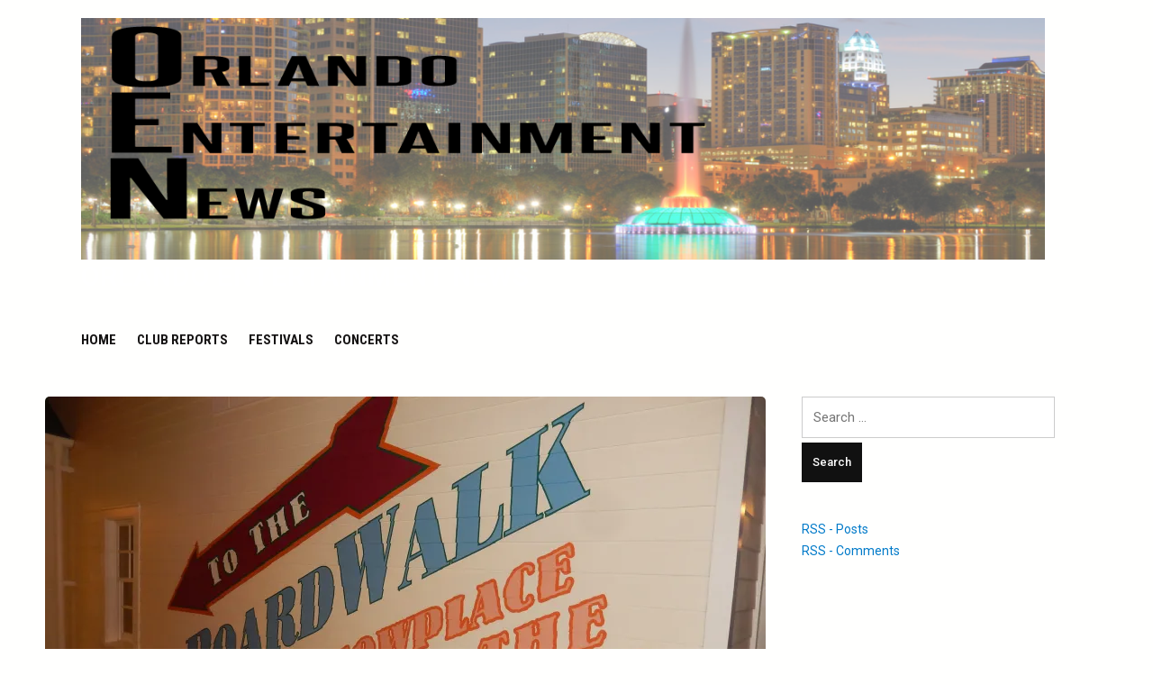

--- FILE ---
content_type: text/html; charset=UTF-8
request_url: https://www.orlandoentertainmentnews.com/?p=23999
body_size: 18925
content:
<!DOCTYPE html>
<html lang="en-US">
<head>
<meta charset="UTF-8">
<meta name="viewport" content="width=device-width, initial-scale=1">
<link rel="profile" href="http://gmpg.org/xfn/11">

<title>Club Report: Down The Shore @ ADH &#8211; Orlando Entertainment News</title>
<meta name='robots' content='max-image-preview:large' />
<link rel='dns-prefetch' href='//www.orlandoentertainmentnews.com' />
<link rel='dns-prefetch' href='//secure.gravatar.com' />
<link rel='dns-prefetch' href='//stats.wp.com' />
<link rel='dns-prefetch' href='//fonts.googleapis.com' />
<link rel='dns-prefetch' href='//v0.wordpress.com' />
<link rel='dns-prefetch' href='//widgets.wp.com' />
<link rel='dns-prefetch' href='//s0.wp.com' />
<link rel='dns-prefetch' href='//0.gravatar.com' />
<link rel='dns-prefetch' href='//1.gravatar.com' />
<link rel='dns-prefetch' href='//2.gravatar.com' />
<link rel='preconnect' href='//i0.wp.com' />
<link rel="alternate" type="application/rss+xml" title="Orlando Entertainment News &raquo; Feed" href="https://www.orlandoentertainmentnews.com/?feed=rss2" />
<link rel="alternate" type="application/rss+xml" title="Orlando Entertainment News &raquo; Comments Feed" href="https://www.orlandoentertainmentnews.com/?feed=comments-rss2" />
<link rel="alternate" title="oEmbed (JSON)" type="application/json+oembed" href="https://www.orlandoentertainmentnews.com/index.php?rest_route=%2Foembed%2F1.0%2Fembed&#038;url=https%3A%2F%2Fwww.orlandoentertainmentnews.com%2F%3Fp%3D23999" />
<link rel="alternate" title="oEmbed (XML)" type="text/xml+oembed" href="https://www.orlandoentertainmentnews.com/index.php?rest_route=%2Foembed%2F1.0%2Fembed&#038;url=https%3A%2F%2Fwww.orlandoentertainmentnews.com%2F%3Fp%3D23999&#038;format=xml" />
<style id='wp-img-auto-sizes-contain-inline-css' type='text/css'>
img:is([sizes=auto i],[sizes^="auto," i]){contain-intrinsic-size:3000px 1500px}
/*# sourceURL=wp-img-auto-sizes-contain-inline-css */
</style>
<style id='wp-emoji-styles-inline-css' type='text/css'>

	img.wp-smiley, img.emoji {
		display: inline !important;
		border: none !important;
		box-shadow: none !important;
		height: 1em !important;
		width: 1em !important;
		margin: 0 0.07em !important;
		vertical-align: -0.1em !important;
		background: none !important;
		padding: 0 !important;
	}
/*# sourceURL=wp-emoji-styles-inline-css */
</style>
<style id='wp-block-library-inline-css' type='text/css'>
:root{--wp-block-synced-color:#7a00df;--wp-block-synced-color--rgb:122,0,223;--wp-bound-block-color:var(--wp-block-synced-color);--wp-editor-canvas-background:#ddd;--wp-admin-theme-color:#007cba;--wp-admin-theme-color--rgb:0,124,186;--wp-admin-theme-color-darker-10:#006ba1;--wp-admin-theme-color-darker-10--rgb:0,107,160.5;--wp-admin-theme-color-darker-20:#005a87;--wp-admin-theme-color-darker-20--rgb:0,90,135;--wp-admin-border-width-focus:2px}@media (min-resolution:192dpi){:root{--wp-admin-border-width-focus:1.5px}}.wp-element-button{cursor:pointer}:root .has-very-light-gray-background-color{background-color:#eee}:root .has-very-dark-gray-background-color{background-color:#313131}:root .has-very-light-gray-color{color:#eee}:root .has-very-dark-gray-color{color:#313131}:root .has-vivid-green-cyan-to-vivid-cyan-blue-gradient-background{background:linear-gradient(135deg,#00d084,#0693e3)}:root .has-purple-crush-gradient-background{background:linear-gradient(135deg,#34e2e4,#4721fb 50%,#ab1dfe)}:root .has-hazy-dawn-gradient-background{background:linear-gradient(135deg,#faaca8,#dad0ec)}:root .has-subdued-olive-gradient-background{background:linear-gradient(135deg,#fafae1,#67a671)}:root .has-atomic-cream-gradient-background{background:linear-gradient(135deg,#fdd79a,#004a59)}:root .has-nightshade-gradient-background{background:linear-gradient(135deg,#330968,#31cdcf)}:root .has-midnight-gradient-background{background:linear-gradient(135deg,#020381,#2874fc)}:root{--wp--preset--font-size--normal:16px;--wp--preset--font-size--huge:42px}.has-regular-font-size{font-size:1em}.has-larger-font-size{font-size:2.625em}.has-normal-font-size{font-size:var(--wp--preset--font-size--normal)}.has-huge-font-size{font-size:var(--wp--preset--font-size--huge)}.has-text-align-center{text-align:center}.has-text-align-left{text-align:left}.has-text-align-right{text-align:right}.has-fit-text{white-space:nowrap!important}#end-resizable-editor-section{display:none}.aligncenter{clear:both}.items-justified-left{justify-content:flex-start}.items-justified-center{justify-content:center}.items-justified-right{justify-content:flex-end}.items-justified-space-between{justify-content:space-between}.screen-reader-text{border:0;clip-path:inset(50%);height:1px;margin:-1px;overflow:hidden;padding:0;position:absolute;width:1px;word-wrap:normal!important}.screen-reader-text:focus{background-color:#ddd;clip-path:none;color:#444;display:block;font-size:1em;height:auto;left:5px;line-height:normal;padding:15px 23px 14px;text-decoration:none;top:5px;width:auto;z-index:100000}html :where(.has-border-color){border-style:solid}html :where([style*=border-top-color]){border-top-style:solid}html :where([style*=border-right-color]){border-right-style:solid}html :where([style*=border-bottom-color]){border-bottom-style:solid}html :where([style*=border-left-color]){border-left-style:solid}html :where([style*=border-width]){border-style:solid}html :where([style*=border-top-width]){border-top-style:solid}html :where([style*=border-right-width]){border-right-style:solid}html :where([style*=border-bottom-width]){border-bottom-style:solid}html :where([style*=border-left-width]){border-left-style:solid}html :where(img[class*=wp-image-]){height:auto;max-width:100%}:where(figure){margin:0 0 1em}html :where(.is-position-sticky){--wp-admin--admin-bar--position-offset:var(--wp-admin--admin-bar--height,0px)}@media screen and (max-width:600px){html :where(.is-position-sticky){--wp-admin--admin-bar--position-offset:0px}}

/*# sourceURL=wp-block-library-inline-css */
</style><style id='wp-block-image-inline-css' type='text/css'>
.wp-block-image>a,.wp-block-image>figure>a{display:inline-block}.wp-block-image img{box-sizing:border-box;height:auto;max-width:100%;vertical-align:bottom}@media not (prefers-reduced-motion){.wp-block-image img.hide{visibility:hidden}.wp-block-image img.show{animation:show-content-image .4s}}.wp-block-image[style*=border-radius] img,.wp-block-image[style*=border-radius]>a{border-radius:inherit}.wp-block-image.has-custom-border img{box-sizing:border-box}.wp-block-image.aligncenter{text-align:center}.wp-block-image.alignfull>a,.wp-block-image.alignwide>a{width:100%}.wp-block-image.alignfull img,.wp-block-image.alignwide img{height:auto;width:100%}.wp-block-image .aligncenter,.wp-block-image .alignleft,.wp-block-image .alignright,.wp-block-image.aligncenter,.wp-block-image.alignleft,.wp-block-image.alignright{display:table}.wp-block-image .aligncenter>figcaption,.wp-block-image .alignleft>figcaption,.wp-block-image .alignright>figcaption,.wp-block-image.aligncenter>figcaption,.wp-block-image.alignleft>figcaption,.wp-block-image.alignright>figcaption{caption-side:bottom;display:table-caption}.wp-block-image .alignleft{float:left;margin:.5em 1em .5em 0}.wp-block-image .alignright{float:right;margin:.5em 0 .5em 1em}.wp-block-image .aligncenter{margin-left:auto;margin-right:auto}.wp-block-image :where(figcaption){margin-bottom:1em;margin-top:.5em}.wp-block-image.is-style-circle-mask img{border-radius:9999px}@supports ((-webkit-mask-image:none) or (mask-image:none)) or (-webkit-mask-image:none){.wp-block-image.is-style-circle-mask img{border-radius:0;-webkit-mask-image:url('data:image/svg+xml;utf8,<svg viewBox="0 0 100 100" xmlns="http://www.w3.org/2000/svg"><circle cx="50" cy="50" r="50"/></svg>');mask-image:url('data:image/svg+xml;utf8,<svg viewBox="0 0 100 100" xmlns="http://www.w3.org/2000/svg"><circle cx="50" cy="50" r="50"/></svg>');mask-mode:alpha;-webkit-mask-position:center;mask-position:center;-webkit-mask-repeat:no-repeat;mask-repeat:no-repeat;-webkit-mask-size:contain;mask-size:contain}}:root :where(.wp-block-image.is-style-rounded img,.wp-block-image .is-style-rounded img){border-radius:9999px}.wp-block-image figure{margin:0}.wp-lightbox-container{display:flex;flex-direction:column;position:relative}.wp-lightbox-container img{cursor:zoom-in}.wp-lightbox-container img:hover+button{opacity:1}.wp-lightbox-container button{align-items:center;backdrop-filter:blur(16px) saturate(180%);background-color:#5a5a5a40;border:none;border-radius:4px;cursor:zoom-in;display:flex;height:20px;justify-content:center;opacity:0;padding:0;position:absolute;right:16px;text-align:center;top:16px;width:20px;z-index:100}@media not (prefers-reduced-motion){.wp-lightbox-container button{transition:opacity .2s ease}}.wp-lightbox-container button:focus-visible{outline:3px auto #5a5a5a40;outline:3px auto -webkit-focus-ring-color;outline-offset:3px}.wp-lightbox-container button:hover{cursor:pointer;opacity:1}.wp-lightbox-container button:focus{opacity:1}.wp-lightbox-container button:focus,.wp-lightbox-container button:hover,.wp-lightbox-container button:not(:hover):not(:active):not(.has-background){background-color:#5a5a5a40;border:none}.wp-lightbox-overlay{box-sizing:border-box;cursor:zoom-out;height:100vh;left:0;overflow:hidden;position:fixed;top:0;visibility:hidden;width:100%;z-index:100000}.wp-lightbox-overlay .close-button{align-items:center;cursor:pointer;display:flex;justify-content:center;min-height:40px;min-width:40px;padding:0;position:absolute;right:calc(env(safe-area-inset-right) + 16px);top:calc(env(safe-area-inset-top) + 16px);z-index:5000000}.wp-lightbox-overlay .close-button:focus,.wp-lightbox-overlay .close-button:hover,.wp-lightbox-overlay .close-button:not(:hover):not(:active):not(.has-background){background:none;border:none}.wp-lightbox-overlay .lightbox-image-container{height:var(--wp--lightbox-container-height);left:50%;overflow:hidden;position:absolute;top:50%;transform:translate(-50%,-50%);transform-origin:top left;width:var(--wp--lightbox-container-width);z-index:9999999999}.wp-lightbox-overlay .wp-block-image{align-items:center;box-sizing:border-box;display:flex;height:100%;justify-content:center;margin:0;position:relative;transform-origin:0 0;width:100%;z-index:3000000}.wp-lightbox-overlay .wp-block-image img{height:var(--wp--lightbox-image-height);min-height:var(--wp--lightbox-image-height);min-width:var(--wp--lightbox-image-width);width:var(--wp--lightbox-image-width)}.wp-lightbox-overlay .wp-block-image figcaption{display:none}.wp-lightbox-overlay button{background:none;border:none}.wp-lightbox-overlay .scrim{background-color:#fff;height:100%;opacity:.9;position:absolute;width:100%;z-index:2000000}.wp-lightbox-overlay.active{visibility:visible}@media not (prefers-reduced-motion){.wp-lightbox-overlay.active{animation:turn-on-visibility .25s both}.wp-lightbox-overlay.active img{animation:turn-on-visibility .35s both}.wp-lightbox-overlay.show-closing-animation:not(.active){animation:turn-off-visibility .35s both}.wp-lightbox-overlay.show-closing-animation:not(.active) img{animation:turn-off-visibility .25s both}.wp-lightbox-overlay.zoom.active{animation:none;opacity:1;visibility:visible}.wp-lightbox-overlay.zoom.active .lightbox-image-container{animation:lightbox-zoom-in .4s}.wp-lightbox-overlay.zoom.active .lightbox-image-container img{animation:none}.wp-lightbox-overlay.zoom.active .scrim{animation:turn-on-visibility .4s forwards}.wp-lightbox-overlay.zoom.show-closing-animation:not(.active){animation:none}.wp-lightbox-overlay.zoom.show-closing-animation:not(.active) .lightbox-image-container{animation:lightbox-zoom-out .4s}.wp-lightbox-overlay.zoom.show-closing-animation:not(.active) .lightbox-image-container img{animation:none}.wp-lightbox-overlay.zoom.show-closing-animation:not(.active) .scrim{animation:turn-off-visibility .4s forwards}}@keyframes show-content-image{0%{visibility:hidden}99%{visibility:hidden}to{visibility:visible}}@keyframes turn-on-visibility{0%{opacity:0}to{opacity:1}}@keyframes turn-off-visibility{0%{opacity:1;visibility:visible}99%{opacity:0;visibility:visible}to{opacity:0;visibility:hidden}}@keyframes lightbox-zoom-in{0%{transform:translate(calc((-100vw + var(--wp--lightbox-scrollbar-width))/2 + var(--wp--lightbox-initial-left-position)),calc(-50vh + var(--wp--lightbox-initial-top-position))) scale(var(--wp--lightbox-scale))}to{transform:translate(-50%,-50%) scale(1)}}@keyframes lightbox-zoom-out{0%{transform:translate(-50%,-50%) scale(1);visibility:visible}99%{visibility:visible}to{transform:translate(calc((-100vw + var(--wp--lightbox-scrollbar-width))/2 + var(--wp--lightbox-initial-left-position)),calc(-50vh + var(--wp--lightbox-initial-top-position))) scale(var(--wp--lightbox-scale));visibility:hidden}}
/*# sourceURL=https://www.orlandoentertainmentnews.com/wp-includes/blocks/image/style.min.css */
</style>
<style id='global-styles-inline-css' type='text/css'>
:root{--wp--preset--aspect-ratio--square: 1;--wp--preset--aspect-ratio--4-3: 4/3;--wp--preset--aspect-ratio--3-4: 3/4;--wp--preset--aspect-ratio--3-2: 3/2;--wp--preset--aspect-ratio--2-3: 2/3;--wp--preset--aspect-ratio--16-9: 16/9;--wp--preset--aspect-ratio--9-16: 9/16;--wp--preset--color--black: #000000;--wp--preset--color--cyan-bluish-gray: #abb8c3;--wp--preset--color--white: #ffffff;--wp--preset--color--pale-pink: #f78da7;--wp--preset--color--vivid-red: #cf2e2e;--wp--preset--color--luminous-vivid-orange: #ff6900;--wp--preset--color--luminous-vivid-amber: #fcb900;--wp--preset--color--light-green-cyan: #7bdcb5;--wp--preset--color--vivid-green-cyan: #00d084;--wp--preset--color--pale-cyan-blue: #8ed1fc;--wp--preset--color--vivid-cyan-blue: #0693e3;--wp--preset--color--vivid-purple: #9b51e0;--wp--preset--gradient--vivid-cyan-blue-to-vivid-purple: linear-gradient(135deg,rgb(6,147,227) 0%,rgb(155,81,224) 100%);--wp--preset--gradient--light-green-cyan-to-vivid-green-cyan: linear-gradient(135deg,rgb(122,220,180) 0%,rgb(0,208,130) 100%);--wp--preset--gradient--luminous-vivid-amber-to-luminous-vivid-orange: linear-gradient(135deg,rgb(252,185,0) 0%,rgb(255,105,0) 100%);--wp--preset--gradient--luminous-vivid-orange-to-vivid-red: linear-gradient(135deg,rgb(255,105,0) 0%,rgb(207,46,46) 100%);--wp--preset--gradient--very-light-gray-to-cyan-bluish-gray: linear-gradient(135deg,rgb(238,238,238) 0%,rgb(169,184,195) 100%);--wp--preset--gradient--cool-to-warm-spectrum: linear-gradient(135deg,rgb(74,234,220) 0%,rgb(151,120,209) 20%,rgb(207,42,186) 40%,rgb(238,44,130) 60%,rgb(251,105,98) 80%,rgb(254,248,76) 100%);--wp--preset--gradient--blush-light-purple: linear-gradient(135deg,rgb(255,206,236) 0%,rgb(152,150,240) 100%);--wp--preset--gradient--blush-bordeaux: linear-gradient(135deg,rgb(254,205,165) 0%,rgb(254,45,45) 50%,rgb(107,0,62) 100%);--wp--preset--gradient--luminous-dusk: linear-gradient(135deg,rgb(255,203,112) 0%,rgb(199,81,192) 50%,rgb(65,88,208) 100%);--wp--preset--gradient--pale-ocean: linear-gradient(135deg,rgb(255,245,203) 0%,rgb(182,227,212) 50%,rgb(51,167,181) 100%);--wp--preset--gradient--electric-grass: linear-gradient(135deg,rgb(202,248,128) 0%,rgb(113,206,126) 100%);--wp--preset--gradient--midnight: linear-gradient(135deg,rgb(2,3,129) 0%,rgb(40,116,252) 100%);--wp--preset--font-size--small: 13px;--wp--preset--font-size--medium: 20px;--wp--preset--font-size--large: 36px;--wp--preset--font-size--x-large: 42px;--wp--preset--spacing--20: 0.44rem;--wp--preset--spacing--30: 0.67rem;--wp--preset--spacing--40: 1rem;--wp--preset--spacing--50: 1.5rem;--wp--preset--spacing--60: 2.25rem;--wp--preset--spacing--70: 3.38rem;--wp--preset--spacing--80: 5.06rem;--wp--preset--shadow--natural: 6px 6px 9px rgba(0, 0, 0, 0.2);--wp--preset--shadow--deep: 12px 12px 50px rgba(0, 0, 0, 0.4);--wp--preset--shadow--sharp: 6px 6px 0px rgba(0, 0, 0, 0.2);--wp--preset--shadow--outlined: 6px 6px 0px -3px rgb(255, 255, 255), 6px 6px rgb(0, 0, 0);--wp--preset--shadow--crisp: 6px 6px 0px rgb(0, 0, 0);}:where(.is-layout-flex){gap: 0.5em;}:where(.is-layout-grid){gap: 0.5em;}body .is-layout-flex{display: flex;}.is-layout-flex{flex-wrap: wrap;align-items: center;}.is-layout-flex > :is(*, div){margin: 0;}body .is-layout-grid{display: grid;}.is-layout-grid > :is(*, div){margin: 0;}:where(.wp-block-columns.is-layout-flex){gap: 2em;}:where(.wp-block-columns.is-layout-grid){gap: 2em;}:where(.wp-block-post-template.is-layout-flex){gap: 1.25em;}:where(.wp-block-post-template.is-layout-grid){gap: 1.25em;}.has-black-color{color: var(--wp--preset--color--black) !important;}.has-cyan-bluish-gray-color{color: var(--wp--preset--color--cyan-bluish-gray) !important;}.has-white-color{color: var(--wp--preset--color--white) !important;}.has-pale-pink-color{color: var(--wp--preset--color--pale-pink) !important;}.has-vivid-red-color{color: var(--wp--preset--color--vivid-red) !important;}.has-luminous-vivid-orange-color{color: var(--wp--preset--color--luminous-vivid-orange) !important;}.has-luminous-vivid-amber-color{color: var(--wp--preset--color--luminous-vivid-amber) !important;}.has-light-green-cyan-color{color: var(--wp--preset--color--light-green-cyan) !important;}.has-vivid-green-cyan-color{color: var(--wp--preset--color--vivid-green-cyan) !important;}.has-pale-cyan-blue-color{color: var(--wp--preset--color--pale-cyan-blue) !important;}.has-vivid-cyan-blue-color{color: var(--wp--preset--color--vivid-cyan-blue) !important;}.has-vivid-purple-color{color: var(--wp--preset--color--vivid-purple) !important;}.has-black-background-color{background-color: var(--wp--preset--color--black) !important;}.has-cyan-bluish-gray-background-color{background-color: var(--wp--preset--color--cyan-bluish-gray) !important;}.has-white-background-color{background-color: var(--wp--preset--color--white) !important;}.has-pale-pink-background-color{background-color: var(--wp--preset--color--pale-pink) !important;}.has-vivid-red-background-color{background-color: var(--wp--preset--color--vivid-red) !important;}.has-luminous-vivid-orange-background-color{background-color: var(--wp--preset--color--luminous-vivid-orange) !important;}.has-luminous-vivid-amber-background-color{background-color: var(--wp--preset--color--luminous-vivid-amber) !important;}.has-light-green-cyan-background-color{background-color: var(--wp--preset--color--light-green-cyan) !important;}.has-vivid-green-cyan-background-color{background-color: var(--wp--preset--color--vivid-green-cyan) !important;}.has-pale-cyan-blue-background-color{background-color: var(--wp--preset--color--pale-cyan-blue) !important;}.has-vivid-cyan-blue-background-color{background-color: var(--wp--preset--color--vivid-cyan-blue) !important;}.has-vivid-purple-background-color{background-color: var(--wp--preset--color--vivid-purple) !important;}.has-black-border-color{border-color: var(--wp--preset--color--black) !important;}.has-cyan-bluish-gray-border-color{border-color: var(--wp--preset--color--cyan-bluish-gray) !important;}.has-white-border-color{border-color: var(--wp--preset--color--white) !important;}.has-pale-pink-border-color{border-color: var(--wp--preset--color--pale-pink) !important;}.has-vivid-red-border-color{border-color: var(--wp--preset--color--vivid-red) !important;}.has-luminous-vivid-orange-border-color{border-color: var(--wp--preset--color--luminous-vivid-orange) !important;}.has-luminous-vivid-amber-border-color{border-color: var(--wp--preset--color--luminous-vivid-amber) !important;}.has-light-green-cyan-border-color{border-color: var(--wp--preset--color--light-green-cyan) !important;}.has-vivid-green-cyan-border-color{border-color: var(--wp--preset--color--vivid-green-cyan) !important;}.has-pale-cyan-blue-border-color{border-color: var(--wp--preset--color--pale-cyan-blue) !important;}.has-vivid-cyan-blue-border-color{border-color: var(--wp--preset--color--vivid-cyan-blue) !important;}.has-vivid-purple-border-color{border-color: var(--wp--preset--color--vivid-purple) !important;}.has-vivid-cyan-blue-to-vivid-purple-gradient-background{background: var(--wp--preset--gradient--vivid-cyan-blue-to-vivid-purple) !important;}.has-light-green-cyan-to-vivid-green-cyan-gradient-background{background: var(--wp--preset--gradient--light-green-cyan-to-vivid-green-cyan) !important;}.has-luminous-vivid-amber-to-luminous-vivid-orange-gradient-background{background: var(--wp--preset--gradient--luminous-vivid-amber-to-luminous-vivid-orange) !important;}.has-luminous-vivid-orange-to-vivid-red-gradient-background{background: var(--wp--preset--gradient--luminous-vivid-orange-to-vivid-red) !important;}.has-very-light-gray-to-cyan-bluish-gray-gradient-background{background: var(--wp--preset--gradient--very-light-gray-to-cyan-bluish-gray) !important;}.has-cool-to-warm-spectrum-gradient-background{background: var(--wp--preset--gradient--cool-to-warm-spectrum) !important;}.has-blush-light-purple-gradient-background{background: var(--wp--preset--gradient--blush-light-purple) !important;}.has-blush-bordeaux-gradient-background{background: var(--wp--preset--gradient--blush-bordeaux) !important;}.has-luminous-dusk-gradient-background{background: var(--wp--preset--gradient--luminous-dusk) !important;}.has-pale-ocean-gradient-background{background: var(--wp--preset--gradient--pale-ocean) !important;}.has-electric-grass-gradient-background{background: var(--wp--preset--gradient--electric-grass) !important;}.has-midnight-gradient-background{background: var(--wp--preset--gradient--midnight) !important;}.has-small-font-size{font-size: var(--wp--preset--font-size--small) !important;}.has-medium-font-size{font-size: var(--wp--preset--font-size--medium) !important;}.has-large-font-size{font-size: var(--wp--preset--font-size--large) !important;}.has-x-large-font-size{font-size: var(--wp--preset--font-size--x-large) !important;}
/*# sourceURL=global-styles-inline-css */
</style>

<style id='classic-theme-styles-inline-css' type='text/css'>
/*! This file is auto-generated */
.wp-block-button__link{color:#fff;background-color:#32373c;border-radius:9999px;box-shadow:none;text-decoration:none;padding:calc(.667em + 2px) calc(1.333em + 2px);font-size:1.125em}.wp-block-file__button{background:#32373c;color:#fff;text-decoration:none}
/*# sourceURL=/wp-includes/css/classic-themes.min.css */
</style>
<link rel='stylesheet' id='deadline-style-css' href='https://www.orlandoentertainmentnews.com/wp-content/themes/deadline/style.css?ver=6.9' type='text/css' media='all' />
<style id='deadline-style-inline-css' type='text/css'>

		/* Custom Page Background Color */
		.site-content-wrapper {
			background-color: #fffffe;
		}
	

		/* Custom Header Background Color */
		.site-header {
			background-color: #fffffe;
		}
	

		/* Custom Footer Background Color */
		.site-footer {
			background-color: #fffffe;
		}
	

		/* Custom Main Menu Background Color */
		#menu-main,
		.site-header .slicknav_menu {
			background-color: #fffffe;
		}

		.site-header .wrapper-header a:hover,
		.site-header .wrapper-header a:focus,
		.site-footer a:hover,
		.site-footer a:focus {
			color: #fffffe;
		}

	

		/* Custom Main Text Color */
		body {
			color: #000000
		}
	

		/* Custom Secondary Text Color */

		body:not(.search-results) .entry-summary {
			color: #fffffe;
		}

		.post-meta,
		.ilovewp-post .post-meta {
			color: #fffffe;
		}
	
/*# sourceURL=deadline-style-inline-css */
</style>
<link rel='stylesheet' id='genericons-css' href='https://www.orlandoentertainmentnews.com/wp-content/plugins/jetpack/_inc/genericons/genericons/genericons.css?ver=3.1' type='text/css' media='all' />
<link rel='stylesheet' id='deadline-webfonts-css' href='//fonts.googleapis.com/css?family=Roboto%3A300%2C400%2C500%2C700%7CRoboto+Condensed%3A300%2C400%2C700&#038;subset=latin%2Clatin-ext' type='text/css' media='all' />
<link rel='stylesheet' id='jetpack_likes-css' href='https://www.orlandoentertainmentnews.com/wp-content/plugins/jetpack/modules/likes/style.css?ver=15.4' type='text/css' media='all' />
<style id='jetpack_facebook_likebox-inline-css' type='text/css'>
.widget_facebook_likebox {
	overflow: hidden;
}

/*# sourceURL=https://www.orlandoentertainmentnews.com/wp-content/plugins/jetpack/modules/widgets/facebook-likebox/style.css */
</style>
<link rel='stylesheet' id='sharedaddy-css' href='https://www.orlandoentertainmentnews.com/wp-content/plugins/jetpack/modules/sharedaddy/sharing.css?ver=15.4' type='text/css' media='all' />
<link rel='stylesheet' id='social-logos-css' href='https://www.orlandoentertainmentnews.com/wp-content/plugins/jetpack/_inc/social-logos/social-logos.min.css?ver=15.4' type='text/css' media='all' />
<script type="text/javascript" src="https://www.orlandoentertainmentnews.com/wp-includes/js/jquery/jquery.min.js?ver=3.7.1" id="jquery-core-js"></script>
<script type="text/javascript" src="https://www.orlandoentertainmentnews.com/wp-includes/js/jquery/jquery-migrate.min.js?ver=3.4.1" id="jquery-migrate-js"></script>
<script type="text/javascript" src="https://www.orlandoentertainmentnews.com/wp-content/themes/deadline/js/jquery.slicknav.min.js" id="jquery-slicknav-js"></script>
<script type="text/javascript" src="https://www.orlandoentertainmentnews.com/wp-content/themes/deadline/js/superfish.min.js" id="jquery-superfish-js"></script>
<link rel="https://api.w.org/" href="https://www.orlandoentertainmentnews.com/index.php?rest_route=/" /><link rel="alternate" title="JSON" type="application/json" href="https://www.orlandoentertainmentnews.com/index.php?rest_route=/wp/v2/posts/23999" /><link rel="EditURI" type="application/rsd+xml" title="RSD" href="https://www.orlandoentertainmentnews.com/xmlrpc.php?rsd" />
<meta name="generator" content="WordPress 6.9" />
<link rel="canonical" href="https://www.orlandoentertainmentnews.com/?p=23999" />
<link rel='shortlink' href='https://wp.me/p7OlZE-6f5' />
	<style>img#wpstats{display:none}</style>
		<style type="text/css" id="custom-background-css">
body.custom-background { background-color: #fffffe; }
</style>
	
<!-- Jetpack Open Graph Tags -->
<meta property="og:type" content="article" />
<meta property="og:title" content="Club Report: Down The Shore @ ADH" />
<meta property="og:url" content="https://www.orlandoentertainmentnews.com/?p=23999" />
<meta property="og:description" content="Last night Orlando Entertainment News went &#8220;down the shore&#8221;. Specifically, we visited the boardwalk at Disney&#8217;s Boardwalk Resort. Like every good boardwalk down the shore, this bo…" />
<meta property="article:published_time" content="2023-09-23T13:55:36+00:00" />
<meta property="article:modified_time" content="2023-09-23T14:05:39+00:00" />
<meta property="og:site_name" content="Orlando Entertainment News" />
<meta property="og:image" content="https://i0.wp.com/www.orlandoentertainmentnews.com/wp-content/uploads/2023/09/DSCN2547-scaled.jpg?fit=1200%2C900&#038;ssl=1" />
<meta property="og:image:width" content="1200" />
<meta property="og:image:height" content="900" />
<meta property="og:image:alt" content="" />
<meta property="og:locale" content="en_US" />
<meta name="twitter:site" content="@orl_photo" />
<meta name="twitter:text:title" content="Club Report: Down The Shore @ ADH" />
<meta name="twitter:image" content="https://i0.wp.com/www.orlandoentertainmentnews.com/wp-content/uploads/2023/09/DSCN2547-scaled.jpg?fit=1200%2C900&#038;ssl=1&#038;w=640" />
<meta name="twitter:card" content="summary_large_image" />

<!-- End Jetpack Open Graph Tags -->
<link rel="icon" href="https://i0.wp.com/www.orlandoentertainmentnews.com/wp-content/uploads/2016/12/cropped-OEN_LOGO_ICON-1.png?fit=32%2C32&#038;ssl=1" sizes="32x32" />
<link rel="icon" href="https://i0.wp.com/www.orlandoentertainmentnews.com/wp-content/uploads/2016/12/cropped-OEN_LOGO_ICON-1.png?fit=192%2C192&#038;ssl=1" sizes="192x192" />
<link rel="apple-touch-icon" href="https://i0.wp.com/www.orlandoentertainmentnews.com/wp-content/uploads/2016/12/cropped-OEN_LOGO_ICON-1.png?fit=180%2C180&#038;ssl=1" />
<meta name="msapplication-TileImage" content="https://i0.wp.com/www.orlandoentertainmentnews.com/wp-content/uploads/2016/12/cropped-OEN_LOGO_ICON-1.png?fit=270%2C270&#038;ssl=1" />
<link rel='stylesheet' id='jetpack-swiper-library-css' href='https://www.orlandoentertainmentnews.com/wp-content/plugins/jetpack/_inc/blocks/swiper.css?ver=15.4' type='text/css' media='all' />
<link rel='stylesheet' id='jetpack-carousel-css' href='https://www.orlandoentertainmentnews.com/wp-content/plugins/jetpack/modules/carousel/jetpack-carousel.css?ver=15.4' type='text/css' media='all' />
</head>

<body class="wp-singular post-template-default single single-post postid-23999 single-format-standard custom-background wp-custom-logo wp-theme-deadline">

<div id="container">
	<a class="skip-link screen-reader-text" href="#site-main">Skip to content</a>
	<header class="site-header clearfix" role="banner">
	
		<div class="wrapper wrapper-header clearfix">
		
			<div class="site-branding clearfix">
				<a href="https://www.orlandoentertainmentnews.com/" class="custom-logo-link" rel="home"><img width="1200" height="300" src="https://i0.wp.com/www.orlandoentertainmentnews.com/wp-content/uploads/2017/09/OEN_LOGO_MAIN_Website.png?fit=1200%2C300&amp;ssl=1" class="custom-logo" alt="Orlando Entertainment News" decoding="async" fetchpriority="high" srcset="https://i0.wp.com/www.orlandoentertainmentnews.com/wp-content/uploads/2017/09/OEN_LOGO_MAIN_Website.png?w=1200&amp;ssl=1 1200w, https://i0.wp.com/www.orlandoentertainmentnews.com/wp-content/uploads/2017/09/OEN_LOGO_MAIN_Website.png?resize=300%2C75&amp;ssl=1 300w, https://i0.wp.com/www.orlandoentertainmentnews.com/wp-content/uploads/2017/09/OEN_LOGO_MAIN_Website.png?resize=768%2C192&amp;ssl=1 768w, https://i0.wp.com/www.orlandoentertainmentnews.com/wp-content/uploads/2017/09/OEN_LOGO_MAIN_Website.png?resize=1024%2C256&amp;ssl=1 1024w" sizes="(max-width: 1200px) 100vw, 1200px" data-attachment-id="2489" data-permalink="https://www.orlandoentertainmentnews.com/?attachment_id=2489" data-orig-file="https://i0.wp.com/www.orlandoentertainmentnews.com/wp-content/uploads/2017/09/OEN_LOGO_MAIN_Website.png?fit=1200%2C300&amp;ssl=1" data-orig-size="1200,300" data-comments-opened="0" data-image-meta="{&quot;aperture&quot;:&quot;0&quot;,&quot;credit&quot;:&quot;&quot;,&quot;camera&quot;:&quot;&quot;,&quot;caption&quot;:&quot;&quot;,&quot;created_timestamp&quot;:&quot;0&quot;,&quot;copyright&quot;:&quot;&quot;,&quot;focal_length&quot;:&quot;0&quot;,&quot;iso&quot;:&quot;0&quot;,&quot;shutter_speed&quot;:&quot;0&quot;,&quot;title&quot;:&quot;&quot;,&quot;orientation&quot;:&quot;0&quot;}" data-image-title="OEN_LOGO_MAIN_Website" data-image-description="" data-image-caption="" data-medium-file="https://i0.wp.com/www.orlandoentertainmentnews.com/wp-content/uploads/2017/09/OEN_LOGO_MAIN_Website.png?fit=300%2C75&amp;ssl=1" data-large-file="https://i0.wp.com/www.orlandoentertainmentnews.com/wp-content/uploads/2017/09/OEN_LOGO_MAIN_Website.png?fit=720%2C180&amp;ssl=1" /></a>								<p class="site-title"><a href="https://www.orlandoentertainmentnews.com/" rel="home">Orlando Entertainment News</a></p>
				<p class="site-description"></p>			</div><!-- .site-branding -->

						
		</div><!-- .wrapper .wrapper-header -->
		
                <div class="navbar-header">

			<div id="menu-main-slick" class="menu-main-container"><ul id="menu-slide-in" class="menu"><li id="menu-item-1249" class="menu-item menu-item-type-custom menu-item-object-custom menu-item-home menu-item-1249"><a href="http://www.orlandoentertainmentnews.com">Home</a></li>
<li id="menu-item-3719" class="menu-item menu-item-type-taxonomy menu-item-object-category current-post-ancestor current-menu-parent current-post-parent menu-item-3719"><a href="https://www.orlandoentertainmentnews.com/?cat=1899">Club Reports</a></li>
<li id="menu-item-5111" class="menu-item menu-item-type-taxonomy menu-item-object-category menu-item-5111"><a href="https://www.orlandoentertainmentnews.com/?cat=2012">Festivals</a></li>
<li id="menu-item-5110" class="menu-item menu-item-type-taxonomy menu-item-object-category menu-item-5110"><a href="https://www.orlandoentertainmentnews.com/?cat=2013">Concerts</a></li>
</ul></div>
        </div><!-- .navbar-header -->
        
				<nav id="menu-main" role="navigation" aria-label="Main Navigation">
			<div class="wrapper wrapper-header-menu clearfix">
				<ul id="menu-main-menu" class="nav navbar-nav dropdown sf-menu"><li class="menu-item menu-item-type-custom menu-item-object-custom menu-item-home menu-item-1249"><a href="http://www.orlandoentertainmentnews.com">Home</a></li>
<li class="menu-item menu-item-type-taxonomy menu-item-object-category current-post-ancestor current-menu-parent current-post-parent menu-item-3719"><a href="https://www.orlandoentertainmentnews.com/?cat=1899">Club Reports</a></li>
<li class="menu-item menu-item-type-taxonomy menu-item-object-category menu-item-5111"><a href="https://www.orlandoentertainmentnews.com/?cat=2012">Festivals</a></li>
<li class="menu-item menu-item-type-taxonomy menu-item-object-category menu-item-5110"><a href="https://www.orlandoentertainmentnews.com/?cat=2013">Concerts</a></li>
</ul>			</div><!-- .wrapper .wrapper-header-menu .clearfix -->
		</nav><!-- #menu-main -->
		
	</header><!-- .site-header -->
	<div id="site-main">

		<div class="wrapper wrapper-main clearfix">
		
			<main id="site-content" class="site-main" role="main">
			
								
								<div class="thumbnail-post-intro">
					<img width="800" height="500" src="https://i0.wp.com/www.orlandoentertainmentnews.com/wp-content/uploads/2023/09/DSCN2547-scaled.jpg?resize=800%2C500&amp;ssl=1" class="attachment-deadline-large-thumbnail size-deadline-large-thumbnail wp-post-image" alt="" decoding="async" srcset="https://i0.wp.com/www.orlandoentertainmentnews.com/wp-content/uploads/2023/09/DSCN2547-scaled.jpg?resize=800%2C500&amp;ssl=1 800w, https://i0.wp.com/www.orlandoentertainmentnews.com/wp-content/uploads/2023/09/DSCN2547-scaled.jpg?zoom=2&amp;resize=800%2C500&amp;ssl=1 1600w, https://i0.wp.com/www.orlandoentertainmentnews.com/wp-content/uploads/2023/09/DSCN2547-scaled.jpg?zoom=3&amp;resize=800%2C500&amp;ssl=1 2400w" sizes="(max-width: 800px) 100vw, 800px" data-attachment-id="24000" data-permalink="https://www.orlandoentertainmentnews.com/?attachment_id=24000" data-orig-file="https://i0.wp.com/www.orlandoentertainmentnews.com/wp-content/uploads/2023/09/DSCN2547-scaled.jpg?fit=2560%2C1920&amp;ssl=1" data-orig-size="2560,1920" data-comments-opened="0" data-image-meta="{&quot;aperture&quot;:&quot;3.4&quot;,&quot;credit&quot;:&quot;&quot;,&quot;camera&quot;:&quot;COOLPIX S9500&quot;,&quot;caption&quot;:&quot;&quot;,&quot;created_timestamp&quot;:&quot;-62169984000&quot;,&quot;copyright&quot;:&quot;&quot;,&quot;focal_length&quot;:&quot;4.5&quot;,&quot;iso&quot;:&quot;250&quot;,&quot;shutter_speed&quot;:&quot;0.033333333333333&quot;,&quot;title&quot;:&quot;&quot;,&quot;orientation&quot;:&quot;1&quot;}" data-image-title="DSCN2547" data-image-description="" data-image-caption="" data-medium-file="https://i0.wp.com/www.orlandoentertainmentnews.com/wp-content/uploads/2023/09/DSCN2547-scaled.jpg?fit=300%2C225&amp;ssl=1" data-large-file="https://i0.wp.com/www.orlandoentertainmentnews.com/wp-content/uploads/2023/09/DSCN2547-scaled.jpg?fit=720%2C540&amp;ssl=1" />				</div><!-- .thumbnail-post-intro -->
								
				<div class="site-content-wrapper clearfix">

					
<article id="post-23999" class="post-23999 post type-post status-publish format-standard has-post-thumbnail hentry category-club-reports">

	<header class="ilovewp-page-intro">
		<h1 class="title-page">Club Report: Down The Shore @ ADH</h1>
		<p class="post-meta">By <a href="https://www.orlandoentertainmentnews.com/?author=2" title="Posts by King Bob" rel="author">King Bob</a> 
		in <span class="post-meta-category"><a href="https://www.orlandoentertainmentnews.com/?cat=1899" rel="category">Club Reports</a></span> <span class="posted-on"><span class="genericon genericon-time" aria-hidden="true"></span> <time class="entry-date published" datetime="2023-09-23T09:55:36-04:00">September 23, 2023</time></span></p>
	</header><!-- .ilovewp-page-intro -->

	<div class="post-single clearfix">

		
<figure class="wp-block-image size-large"><img data-recalc-dims="1" decoding="async" width="720" height="540" data-attachment-id="24000" data-permalink="https://www.orlandoentertainmentnews.com/?attachment_id=24000" data-orig-file="https://i0.wp.com/www.orlandoentertainmentnews.com/wp-content/uploads/2023/09/DSCN2547-scaled.jpg?fit=2560%2C1920&amp;ssl=1" data-orig-size="2560,1920" data-comments-opened="0" data-image-meta="{&quot;aperture&quot;:&quot;3.4&quot;,&quot;credit&quot;:&quot;&quot;,&quot;camera&quot;:&quot;COOLPIX S9500&quot;,&quot;caption&quot;:&quot;&quot;,&quot;created_timestamp&quot;:&quot;-62169984000&quot;,&quot;copyright&quot;:&quot;&quot;,&quot;focal_length&quot;:&quot;4.5&quot;,&quot;iso&quot;:&quot;250&quot;,&quot;shutter_speed&quot;:&quot;0.033333333333333&quot;,&quot;title&quot;:&quot;&quot;,&quot;orientation&quot;:&quot;1&quot;}" data-image-title="DSCN2547" data-image-description="" data-image-caption="" data-medium-file="https://i0.wp.com/www.orlandoentertainmentnews.com/wp-content/uploads/2023/09/DSCN2547-scaled.jpg?fit=300%2C225&amp;ssl=1" data-large-file="https://i0.wp.com/www.orlandoentertainmentnews.com/wp-content/uploads/2023/09/DSCN2547-scaled.jpg?fit=720%2C540&amp;ssl=1" src="https://i0.wp.com/www.orlandoentertainmentnews.com/wp-content/uploads/2023/09/DSCN2547.jpg?resize=720%2C540&#038;ssl=1" alt="" class="wp-image-24000" srcset="https://i0.wp.com/www.orlandoentertainmentnews.com/wp-content/uploads/2023/09/DSCN2547-scaled.jpg?resize=1024%2C768&amp;ssl=1 1024w, https://i0.wp.com/www.orlandoentertainmentnews.com/wp-content/uploads/2023/09/DSCN2547-scaled.jpg?resize=300%2C225&amp;ssl=1 300w, https://i0.wp.com/www.orlandoentertainmentnews.com/wp-content/uploads/2023/09/DSCN2547-scaled.jpg?resize=768%2C576&amp;ssl=1 768w, https://i0.wp.com/www.orlandoentertainmentnews.com/wp-content/uploads/2023/09/DSCN2547-scaled.jpg?resize=1536%2C1152&amp;ssl=1 1536w, https://i0.wp.com/www.orlandoentertainmentnews.com/wp-content/uploads/2023/09/DSCN2547-scaled.jpg?resize=2048%2C1536&amp;ssl=1 2048w, https://i0.wp.com/www.orlandoentertainmentnews.com/wp-content/uploads/2023/09/DSCN2547-scaled.jpg?w=1440&amp;ssl=1 1440w, https://i0.wp.com/www.orlandoentertainmentnews.com/wp-content/uploads/2023/09/DSCN2547-scaled.jpg?w=2160&amp;ssl=1 2160w" sizes="(max-width: 720px) 100vw, 720px" /><figcaption class="wp-element-caption">Last night <em>Orlando Entertainment News</em> went &#8220;down the shore&#8221;. Specifically, we visited the boardwalk at <em>Disney&#8217;s Boardwalk Resort</em>.</figcaption></figure>



<figure class="wp-block-image size-large"><img data-recalc-dims="1" decoding="async" width="720" height="540" data-attachment-id="24001" data-permalink="https://www.orlandoentertainmentnews.com/?attachment_id=24001" data-orig-file="https://i0.wp.com/www.orlandoentertainmentnews.com/wp-content/uploads/2023/09/DSCN2550-scaled.jpg?fit=2560%2C1920&amp;ssl=1" data-orig-size="2560,1920" data-comments-opened="0" data-image-meta="{&quot;aperture&quot;:&quot;3.4&quot;,&quot;credit&quot;:&quot;&quot;,&quot;camera&quot;:&quot;COOLPIX S9500&quot;,&quot;caption&quot;:&quot;&quot;,&quot;created_timestamp&quot;:&quot;-62169984000&quot;,&quot;copyright&quot;:&quot;&quot;,&quot;focal_length&quot;:&quot;4.5&quot;,&quot;iso&quot;:&quot;1600&quot;,&quot;shutter_speed&quot;:&quot;0.033333333333333&quot;,&quot;title&quot;:&quot;&quot;,&quot;orientation&quot;:&quot;1&quot;}" data-image-title="DSCN2550" data-image-description="" data-image-caption="" data-medium-file="https://i0.wp.com/www.orlandoentertainmentnews.com/wp-content/uploads/2023/09/DSCN2550-scaled.jpg?fit=300%2C225&amp;ssl=1" data-large-file="https://i0.wp.com/www.orlandoentertainmentnews.com/wp-content/uploads/2023/09/DSCN2550-scaled.jpg?fit=720%2C540&amp;ssl=1" src="https://i0.wp.com/www.orlandoentertainmentnews.com/wp-content/uploads/2023/09/DSCN2550.jpg?resize=720%2C540&#038;ssl=1" alt="" class="wp-image-24001" srcset="https://i0.wp.com/www.orlandoentertainmentnews.com/wp-content/uploads/2023/09/DSCN2550-scaled.jpg?resize=1024%2C768&amp;ssl=1 1024w, https://i0.wp.com/www.orlandoentertainmentnews.com/wp-content/uploads/2023/09/DSCN2550-scaled.jpg?resize=300%2C225&amp;ssl=1 300w, https://i0.wp.com/www.orlandoentertainmentnews.com/wp-content/uploads/2023/09/DSCN2550-scaled.jpg?resize=768%2C576&amp;ssl=1 768w, https://i0.wp.com/www.orlandoentertainmentnews.com/wp-content/uploads/2023/09/DSCN2550-scaled.jpg?resize=1536%2C1152&amp;ssl=1 1536w, https://i0.wp.com/www.orlandoentertainmentnews.com/wp-content/uploads/2023/09/DSCN2550-scaled.jpg?resize=2048%2C1536&amp;ssl=1 2048w, https://i0.wp.com/www.orlandoentertainmentnews.com/wp-content/uploads/2023/09/DSCN2550-scaled.jpg?w=1440&amp;ssl=1 1440w, https://i0.wp.com/www.orlandoentertainmentnews.com/wp-content/uploads/2023/09/DSCN2550-scaled.jpg?w=2160&amp;ssl=1 2160w" sizes="(max-width: 720px) 100vw, 720px" /><figcaption class="wp-element-caption">Like every good boardwalk down the shore, this boardwalk is filled with restaurants, shops, ice cream parlors&#8230;..</figcaption></figure>



<figure class="wp-block-image size-large"><img data-recalc-dims="1" loading="lazy" decoding="async" width="720" height="540" data-attachment-id="24002" data-permalink="https://www.orlandoentertainmentnews.com/?attachment_id=24002" data-orig-file="https://i0.wp.com/www.orlandoentertainmentnews.com/wp-content/uploads/2023/09/DSCN2552-scaled.jpg?fit=2560%2C1920&amp;ssl=1" data-orig-size="2560,1920" data-comments-opened="0" data-image-meta="{&quot;aperture&quot;:&quot;3.4&quot;,&quot;credit&quot;:&quot;&quot;,&quot;camera&quot;:&quot;COOLPIX S9500&quot;,&quot;caption&quot;:&quot;&quot;,&quot;created_timestamp&quot;:&quot;-62169984000&quot;,&quot;copyright&quot;:&quot;&quot;,&quot;focal_length&quot;:&quot;4.5&quot;,&quot;iso&quot;:&quot;400&quot;,&quot;shutter_speed&quot;:&quot;0.076923076923077&quot;,&quot;title&quot;:&quot;&quot;,&quot;orientation&quot;:&quot;1&quot;}" data-image-title="DSCN2552" data-image-description="" data-image-caption="" data-medium-file="https://i0.wp.com/www.orlandoentertainmentnews.com/wp-content/uploads/2023/09/DSCN2552-scaled.jpg?fit=300%2C225&amp;ssl=1" data-large-file="https://i0.wp.com/www.orlandoentertainmentnews.com/wp-content/uploads/2023/09/DSCN2552-scaled.jpg?fit=720%2C540&amp;ssl=1" src="https://i0.wp.com/www.orlandoentertainmentnews.com/wp-content/uploads/2023/09/DSCN2552.jpg?resize=720%2C540&#038;ssl=1" alt="" class="wp-image-24002" srcset="https://i0.wp.com/www.orlandoentertainmentnews.com/wp-content/uploads/2023/09/DSCN2552-scaled.jpg?resize=1024%2C768&amp;ssl=1 1024w, https://i0.wp.com/www.orlandoentertainmentnews.com/wp-content/uploads/2023/09/DSCN2552-scaled.jpg?resize=300%2C225&amp;ssl=1 300w, https://i0.wp.com/www.orlandoentertainmentnews.com/wp-content/uploads/2023/09/DSCN2552-scaled.jpg?resize=768%2C576&amp;ssl=1 768w, https://i0.wp.com/www.orlandoentertainmentnews.com/wp-content/uploads/2023/09/DSCN2552-scaled.jpg?resize=1536%2C1152&amp;ssl=1 1536w, https://i0.wp.com/www.orlandoentertainmentnews.com/wp-content/uploads/2023/09/DSCN2552-scaled.jpg?resize=2048%2C1536&amp;ssl=1 2048w, https://i0.wp.com/www.orlandoentertainmentnews.com/wp-content/uploads/2023/09/DSCN2552-scaled.jpg?w=1440&amp;ssl=1 1440w, https://i0.wp.com/www.orlandoentertainmentnews.com/wp-content/uploads/2023/09/DSCN2552-scaled.jpg?w=2160&amp;ssl=1 2160w" sizes="auto, (max-width: 720px) 100vw, 720px" /><figcaption class="wp-element-caption">And of course, traditional boardwalk skill games with prizes.</figcaption></figure>



<figure class="wp-block-image size-large"><img data-recalc-dims="1" loading="lazy" decoding="async" width="720" height="540" data-attachment-id="24003" data-permalink="https://www.orlandoentertainmentnews.com/?attachment_id=24003" data-orig-file="https://i0.wp.com/www.orlandoentertainmentnews.com/wp-content/uploads/2023/09/DSCN2567-scaled.jpg?fit=2560%2C1920&amp;ssl=1" data-orig-size="2560,1920" data-comments-opened="0" data-image-meta="{&quot;aperture&quot;:&quot;3.4&quot;,&quot;credit&quot;:&quot;&quot;,&quot;camera&quot;:&quot;COOLPIX S9500&quot;,&quot;caption&quot;:&quot;&quot;,&quot;created_timestamp&quot;:&quot;-62169984000&quot;,&quot;copyright&quot;:&quot;&quot;,&quot;focal_length&quot;:&quot;4.5&quot;,&quot;iso&quot;:&quot;400&quot;,&quot;shutter_speed&quot;:&quot;0.076923076923077&quot;,&quot;title&quot;:&quot;&quot;,&quot;orientation&quot;:&quot;1&quot;}" data-image-title="DSCN2567" data-image-description="" data-image-caption="" data-medium-file="https://i0.wp.com/www.orlandoentertainmentnews.com/wp-content/uploads/2023/09/DSCN2567-scaled.jpg?fit=300%2C225&amp;ssl=1" data-large-file="https://i0.wp.com/www.orlandoentertainmentnews.com/wp-content/uploads/2023/09/DSCN2567-scaled.jpg?fit=720%2C540&amp;ssl=1" src="https://i0.wp.com/www.orlandoentertainmentnews.com/wp-content/uploads/2023/09/DSCN2567.jpg?resize=720%2C540&#038;ssl=1" alt="" class="wp-image-24003" srcset="https://i0.wp.com/www.orlandoentertainmentnews.com/wp-content/uploads/2023/09/DSCN2567-scaled.jpg?resize=1024%2C768&amp;ssl=1 1024w, https://i0.wp.com/www.orlandoentertainmentnews.com/wp-content/uploads/2023/09/DSCN2567-scaled.jpg?resize=300%2C225&amp;ssl=1 300w, https://i0.wp.com/www.orlandoentertainmentnews.com/wp-content/uploads/2023/09/DSCN2567-scaled.jpg?resize=768%2C576&amp;ssl=1 768w, https://i0.wp.com/www.orlandoentertainmentnews.com/wp-content/uploads/2023/09/DSCN2567-scaled.jpg?resize=1536%2C1152&amp;ssl=1 1536w, https://i0.wp.com/www.orlandoentertainmentnews.com/wp-content/uploads/2023/09/DSCN2567-scaled.jpg?resize=2048%2C1536&amp;ssl=1 2048w, https://i0.wp.com/www.orlandoentertainmentnews.com/wp-content/uploads/2023/09/DSCN2567-scaled.jpg?w=1440&amp;ssl=1 1440w, https://i0.wp.com/www.orlandoentertainmentnews.com/wp-content/uploads/2023/09/DSCN2567-scaled.jpg?w=2160&amp;ssl=1 2160w" sizes="auto, (max-width: 720px) 100vw, 720px" /><figcaption class="wp-element-caption">The world&#8217;s last remaining <em>Jellyrolls </em>is here too!</figcaption></figure>



<figure class="wp-block-image size-large"><img data-recalc-dims="1" loading="lazy" decoding="async" width="720" height="540" data-attachment-id="24004" data-permalink="https://www.orlandoentertainmentnews.com/?attachment_id=24004" data-orig-file="https://i0.wp.com/www.orlandoentertainmentnews.com/wp-content/uploads/2023/09/IMG_0767.jpg?fit=2048%2C1536&amp;ssl=1" data-orig-size="2048,1536" data-comments-opened="0" data-image-meta="{&quot;aperture&quot;:&quot;0&quot;,&quot;credit&quot;:&quot;&quot;,&quot;camera&quot;:&quot;&quot;,&quot;caption&quot;:&quot;&quot;,&quot;created_timestamp&quot;:&quot;0&quot;,&quot;copyright&quot;:&quot;&quot;,&quot;focal_length&quot;:&quot;0&quot;,&quot;iso&quot;:&quot;0&quot;,&quot;shutter_speed&quot;:&quot;0&quot;,&quot;title&quot;:&quot;&quot;,&quot;orientation&quot;:&quot;0&quot;}" data-image-title="IMG_0767" data-image-description="" data-image-caption="" data-medium-file="https://i0.wp.com/www.orlandoentertainmentnews.com/wp-content/uploads/2023/09/IMG_0767.jpg?fit=300%2C225&amp;ssl=1" data-large-file="https://i0.wp.com/www.orlandoentertainmentnews.com/wp-content/uploads/2023/09/IMG_0767.jpg?fit=720%2C540&amp;ssl=1" src="https://i0.wp.com/www.orlandoentertainmentnews.com/wp-content/uploads/2023/09/IMG_0767.jpg?resize=720%2C540&#038;ssl=1" alt="" class="wp-image-24004" srcset="https://i0.wp.com/www.orlandoentertainmentnews.com/wp-content/uploads/2023/09/IMG_0767.jpg?resize=1024%2C768&amp;ssl=1 1024w, https://i0.wp.com/www.orlandoentertainmentnews.com/wp-content/uploads/2023/09/IMG_0767.jpg?resize=300%2C225&amp;ssl=1 300w, https://i0.wp.com/www.orlandoentertainmentnews.com/wp-content/uploads/2023/09/IMG_0767.jpg?resize=768%2C576&amp;ssl=1 768w, https://i0.wp.com/www.orlandoentertainmentnews.com/wp-content/uploads/2023/09/IMG_0767.jpg?resize=1536%2C1152&amp;ssl=1 1536w, https://i0.wp.com/www.orlandoentertainmentnews.com/wp-content/uploads/2023/09/IMG_0767.jpg?w=2048&amp;ssl=1 2048w, https://i0.wp.com/www.orlandoentertainmentnews.com/wp-content/uploads/2023/09/IMG_0767.jpg?w=1440&amp;ssl=1 1440w" sizes="auto, (max-width: 720px) 100vw, 720px" /><figcaption class="wp-element-caption">And down at the very far end, every good boardwalk has a dance hall: <em>Atlantic Dance Hall</em></figcaption></figure>



<figure class="wp-block-image size-large"><img data-recalc-dims="1" loading="lazy" decoding="async" width="720" height="540" data-attachment-id="24005" data-permalink="https://www.orlandoentertainmentnews.com/?attachment_id=24005" data-orig-file="https://i0.wp.com/www.orlandoentertainmentnews.com/wp-content/uploads/2023/09/DSCN2562-scaled.jpg?fit=2560%2C1920&amp;ssl=1" data-orig-size="2560,1920" data-comments-opened="0" data-image-meta="{&quot;aperture&quot;:&quot;3.4&quot;,&quot;credit&quot;:&quot;&quot;,&quot;camera&quot;:&quot;COOLPIX S9500&quot;,&quot;caption&quot;:&quot;&quot;,&quot;created_timestamp&quot;:&quot;-62169984000&quot;,&quot;copyright&quot;:&quot;&quot;,&quot;focal_length&quot;:&quot;4.5&quot;,&quot;iso&quot;:&quot;1600&quot;,&quot;shutter_speed&quot;:&quot;0.033333333333333&quot;,&quot;title&quot;:&quot;&quot;,&quot;orientation&quot;:&quot;1&quot;}" data-image-title="DSCN2562" data-image-description="" data-image-caption="" data-medium-file="https://i0.wp.com/www.orlandoentertainmentnews.com/wp-content/uploads/2023/09/DSCN2562-scaled.jpg?fit=300%2C225&amp;ssl=1" data-large-file="https://i0.wp.com/www.orlandoentertainmentnews.com/wp-content/uploads/2023/09/DSCN2562-scaled.jpg?fit=720%2C540&amp;ssl=1" src="https://i0.wp.com/www.orlandoentertainmentnews.com/wp-content/uploads/2023/09/DSCN2562.jpg?resize=720%2C540&#038;ssl=1" alt="" class="wp-image-24005" srcset="https://i0.wp.com/www.orlandoentertainmentnews.com/wp-content/uploads/2023/09/DSCN2562-scaled.jpg?resize=1024%2C768&amp;ssl=1 1024w, https://i0.wp.com/www.orlandoentertainmentnews.com/wp-content/uploads/2023/09/DSCN2562-scaled.jpg?resize=300%2C225&amp;ssl=1 300w, https://i0.wp.com/www.orlandoentertainmentnews.com/wp-content/uploads/2023/09/DSCN2562-scaled.jpg?resize=768%2C576&amp;ssl=1 768w, https://i0.wp.com/www.orlandoentertainmentnews.com/wp-content/uploads/2023/09/DSCN2562-scaled.jpg?resize=1536%2C1152&amp;ssl=1 1536w, https://i0.wp.com/www.orlandoentertainmentnews.com/wp-content/uploads/2023/09/DSCN2562-scaled.jpg?resize=2048%2C1536&amp;ssl=1 2048w, https://i0.wp.com/www.orlandoentertainmentnews.com/wp-content/uploads/2023/09/DSCN2562-scaled.jpg?w=1440&amp;ssl=1 1440w, https://i0.wp.com/www.orlandoentertainmentnews.com/wp-content/uploads/2023/09/DSCN2562-scaled.jpg?w=2160&amp;ssl=1 2160w" sizes="auto, (max-width: 720px) 100vw, 720px" /><figcaption class="wp-element-caption"><em>Atlantic Dance Hall</em> is cavernous but compared to our two most recent visits, not that crowded last night.</figcaption></figure>



<figure class="wp-block-image size-large"><img data-recalc-dims="1" loading="lazy" decoding="async" width="720" height="540" data-attachment-id="24006" data-permalink="https://www.orlandoentertainmentnews.com/?attachment_id=24006" data-orig-file="https://i0.wp.com/www.orlandoentertainmentnews.com/wp-content/uploads/2023/09/DSCN2553-scaled.jpg?fit=2560%2C1920&amp;ssl=1" data-orig-size="2560,1920" data-comments-opened="0" data-image-meta="{&quot;aperture&quot;:&quot;3.4&quot;,&quot;credit&quot;:&quot;&quot;,&quot;camera&quot;:&quot;COOLPIX S9500&quot;,&quot;caption&quot;:&quot;&quot;,&quot;created_timestamp&quot;:&quot;-62169984000&quot;,&quot;copyright&quot;:&quot;&quot;,&quot;focal_length&quot;:&quot;4.5&quot;,&quot;iso&quot;:&quot;450&quot;,&quot;shutter_speed&quot;:&quot;0.033333333333333&quot;,&quot;title&quot;:&quot;&quot;,&quot;orientation&quot;:&quot;1&quot;}" data-image-title="DSCN2553" data-image-description="" data-image-caption="" data-medium-file="https://i0.wp.com/www.orlandoentertainmentnews.com/wp-content/uploads/2023/09/DSCN2553-scaled.jpg?fit=300%2C225&amp;ssl=1" data-large-file="https://i0.wp.com/www.orlandoentertainmentnews.com/wp-content/uploads/2023/09/DSCN2553-scaled.jpg?fit=720%2C540&amp;ssl=1" src="https://i0.wp.com/www.orlandoentertainmentnews.com/wp-content/uploads/2023/09/DSCN2553.jpg?resize=720%2C540&#038;ssl=1" alt="" class="wp-image-24006" srcset="https://i0.wp.com/www.orlandoentertainmentnews.com/wp-content/uploads/2023/09/DSCN2553-scaled.jpg?resize=1024%2C768&amp;ssl=1 1024w, https://i0.wp.com/www.orlandoentertainmentnews.com/wp-content/uploads/2023/09/DSCN2553-scaled.jpg?resize=300%2C225&amp;ssl=1 300w, https://i0.wp.com/www.orlandoentertainmentnews.com/wp-content/uploads/2023/09/DSCN2553-scaled.jpg?resize=768%2C576&amp;ssl=1 768w, https://i0.wp.com/www.orlandoentertainmentnews.com/wp-content/uploads/2023/09/DSCN2553-scaled.jpg?resize=1536%2C1152&amp;ssl=1 1536w, https://i0.wp.com/www.orlandoentertainmentnews.com/wp-content/uploads/2023/09/DSCN2553-scaled.jpg?resize=2048%2C1536&amp;ssl=1 2048w, https://i0.wp.com/www.orlandoentertainmentnews.com/wp-content/uploads/2023/09/DSCN2553-scaled.jpg?w=1440&amp;ssl=1 1440w, https://i0.wp.com/www.orlandoentertainmentnews.com/wp-content/uploads/2023/09/DSCN2553-scaled.jpg?w=2160&amp;ssl=1 2160w" sizes="auto, (max-width: 720px) 100vw, 720px" /><figcaption class="wp-element-caption">DJ Ryan (USA) was delivering the tunes.</figcaption></figure>



<figure class="wp-block-image size-large"><img data-recalc-dims="1" loading="lazy" decoding="async" width="720" height="540" data-attachment-id="24007" data-permalink="https://www.orlandoentertainmentnews.com/?attachment_id=24007" data-orig-file="https://i0.wp.com/www.orlandoentertainmentnews.com/wp-content/uploads/2023/09/DSCN2564-scaled.jpg?fit=2560%2C1920&amp;ssl=1" data-orig-size="2560,1920" data-comments-opened="0" data-image-meta="{&quot;aperture&quot;:&quot;3.8&quot;,&quot;credit&quot;:&quot;&quot;,&quot;camera&quot;:&quot;COOLPIX S9500&quot;,&quot;caption&quot;:&quot;&quot;,&quot;created_timestamp&quot;:&quot;-62169984000&quot;,&quot;copyright&quot;:&quot;&quot;,&quot;focal_length&quot;:&quot;5.7&quot;,&quot;iso&quot;:&quot;1600&quot;,&quot;shutter_speed&quot;:&quot;0.033333333333333&quot;,&quot;title&quot;:&quot;&quot;,&quot;orientation&quot;:&quot;1&quot;}" data-image-title="DSCN2564" data-image-description="" data-image-caption="" data-medium-file="https://i0.wp.com/www.orlandoentertainmentnews.com/wp-content/uploads/2023/09/DSCN2564-scaled.jpg?fit=300%2C225&amp;ssl=1" data-large-file="https://i0.wp.com/www.orlandoentertainmentnews.com/wp-content/uploads/2023/09/DSCN2564-scaled.jpg?fit=720%2C540&amp;ssl=1" src="https://i0.wp.com/www.orlandoentertainmentnews.com/wp-content/uploads/2023/09/DSCN2564.jpg?resize=720%2C540&#038;ssl=1" alt="" class="wp-image-24007" srcset="https://i0.wp.com/www.orlandoentertainmentnews.com/wp-content/uploads/2023/09/DSCN2564-scaled.jpg?resize=1024%2C768&amp;ssl=1 1024w, https://i0.wp.com/www.orlandoentertainmentnews.com/wp-content/uploads/2023/09/DSCN2564-scaled.jpg?resize=300%2C225&amp;ssl=1 300w, https://i0.wp.com/www.orlandoentertainmentnews.com/wp-content/uploads/2023/09/DSCN2564-scaled.jpg?resize=768%2C576&amp;ssl=1 768w, https://i0.wp.com/www.orlandoentertainmentnews.com/wp-content/uploads/2023/09/DSCN2564-scaled.jpg?resize=1536%2C1152&amp;ssl=1 1536w, https://i0.wp.com/www.orlandoentertainmentnews.com/wp-content/uploads/2023/09/DSCN2564-scaled.jpg?resize=2048%2C1536&amp;ssl=1 2048w, https://i0.wp.com/www.orlandoentertainmentnews.com/wp-content/uploads/2023/09/DSCN2564-scaled.jpg?w=1440&amp;ssl=1 1440w, https://i0.wp.com/www.orlandoentertainmentnews.com/wp-content/uploads/2023/09/DSCN2564-scaled.jpg?w=2160&amp;ssl=1 2160w" sizes="auto, (max-width: 720px) 100vw, 720px" /><figcaption class="wp-element-caption"> The DJ booth is located at the rear of the dance floor adjacent the main bar.</figcaption></figure>



<figure class="wp-block-image size-large"><img data-recalc-dims="1" loading="lazy" decoding="async" width="720" height="540" data-attachment-id="24008" data-permalink="https://www.orlandoentertainmentnews.com/?attachment_id=24008" data-orig-file="https://i0.wp.com/www.orlandoentertainmentnews.com/wp-content/uploads/2023/09/DSCN2555-scaled.jpg?fit=2560%2C1920&amp;ssl=1" data-orig-size="2560,1920" data-comments-opened="0" data-image-meta="{&quot;aperture&quot;:&quot;3.4&quot;,&quot;credit&quot;:&quot;&quot;,&quot;camera&quot;:&quot;COOLPIX S9500&quot;,&quot;caption&quot;:&quot;&quot;,&quot;created_timestamp&quot;:&quot;-62169984000&quot;,&quot;copyright&quot;:&quot;&quot;,&quot;focal_length&quot;:&quot;4.5&quot;,&quot;iso&quot;:&quot;1600&quot;,&quot;shutter_speed&quot;:&quot;0.033333333333333&quot;,&quot;title&quot;:&quot;&quot;,&quot;orientation&quot;:&quot;1&quot;}" data-image-title="DSCN2555" data-image-description="" data-image-caption="" data-medium-file="https://i0.wp.com/www.orlandoentertainmentnews.com/wp-content/uploads/2023/09/DSCN2555-scaled.jpg?fit=300%2C225&amp;ssl=1" data-large-file="https://i0.wp.com/www.orlandoentertainmentnews.com/wp-content/uploads/2023/09/DSCN2555-scaled.jpg?fit=720%2C540&amp;ssl=1" src="https://i0.wp.com/www.orlandoentertainmentnews.com/wp-content/uploads/2023/09/DSCN2555.jpg?resize=720%2C540&#038;ssl=1" alt="" class="wp-image-24008" srcset="https://i0.wp.com/www.orlandoentertainmentnews.com/wp-content/uploads/2023/09/DSCN2555-scaled.jpg?resize=1024%2C768&amp;ssl=1 1024w, https://i0.wp.com/www.orlandoentertainmentnews.com/wp-content/uploads/2023/09/DSCN2555-scaled.jpg?resize=300%2C225&amp;ssl=1 300w, https://i0.wp.com/www.orlandoentertainmentnews.com/wp-content/uploads/2023/09/DSCN2555-scaled.jpg?resize=768%2C576&amp;ssl=1 768w, https://i0.wp.com/www.orlandoentertainmentnews.com/wp-content/uploads/2023/09/DSCN2555-scaled.jpg?resize=1536%2C1152&amp;ssl=1 1536w, https://i0.wp.com/www.orlandoentertainmentnews.com/wp-content/uploads/2023/09/DSCN2555-scaled.jpg?resize=2048%2C1536&amp;ssl=1 2048w, https://i0.wp.com/www.orlandoentertainmentnews.com/wp-content/uploads/2023/09/DSCN2555-scaled.jpg?w=1440&amp;ssl=1 1440w, https://i0.wp.com/www.orlandoentertainmentnews.com/wp-content/uploads/2023/09/DSCN2555-scaled.jpg?w=2160&amp;ssl=1 2160w" sizes="auto, (max-width: 720px) 100vw, 720px" /><figcaption class="wp-element-caption">The music was all EDM and Top 40 during our two hour visit. We heard some David Guetta (F), Taylor Swift (USA), Beba Rexa (USA), Dua Lipa (GB/AL), Tiësto (NL), Backstreet Boys (USA), even some MEDUZA (I). (MEDUZA is playing on Sunday of the upcoming <em>Electric Daisy Carnival &#8211; Orlando</em> event and single day tickets for <em>EDC </em>are now on sale <a href="https://orlando.electricdaisycarnival.com/">here</a>.)</figcaption></figure>



<figure class="wp-block-image size-large"><img data-recalc-dims="1" loading="lazy" decoding="async" width="720" height="540" data-attachment-id="24009" data-permalink="https://www.orlandoentertainmentnews.com/?attachment_id=24009" data-orig-file="https://i0.wp.com/www.orlandoentertainmentnews.com/wp-content/uploads/2023/09/DSCN2559-scaled.jpg?fit=2560%2C1920&amp;ssl=1" data-orig-size="2560,1920" data-comments-opened="0" data-image-meta="{&quot;aperture&quot;:&quot;3.4&quot;,&quot;credit&quot;:&quot;&quot;,&quot;camera&quot;:&quot;COOLPIX S9500&quot;,&quot;caption&quot;:&quot;&quot;,&quot;created_timestamp&quot;:&quot;-62169984000&quot;,&quot;copyright&quot;:&quot;&quot;,&quot;focal_length&quot;:&quot;4.5&quot;,&quot;iso&quot;:&quot;400&quot;,&quot;shutter_speed&quot;:&quot;0.033333333333333&quot;,&quot;title&quot;:&quot;&quot;,&quot;orientation&quot;:&quot;1&quot;}" data-image-title="DSCN2559" data-image-description="" data-image-caption="" data-medium-file="https://i0.wp.com/www.orlandoentertainmentnews.com/wp-content/uploads/2023/09/DSCN2559-scaled.jpg?fit=300%2C225&amp;ssl=1" data-large-file="https://i0.wp.com/www.orlandoentertainmentnews.com/wp-content/uploads/2023/09/DSCN2559-scaled.jpg?fit=720%2C540&amp;ssl=1" src="https://i0.wp.com/www.orlandoentertainmentnews.com/wp-content/uploads/2023/09/DSCN2559.jpg?resize=720%2C540&#038;ssl=1" alt="" class="wp-image-24009" srcset="https://i0.wp.com/www.orlandoentertainmentnews.com/wp-content/uploads/2023/09/DSCN2559-scaled.jpg?resize=1024%2C768&amp;ssl=1 1024w, https://i0.wp.com/www.orlandoentertainmentnews.com/wp-content/uploads/2023/09/DSCN2559-scaled.jpg?resize=300%2C225&amp;ssl=1 300w, https://i0.wp.com/www.orlandoentertainmentnews.com/wp-content/uploads/2023/09/DSCN2559-scaled.jpg?resize=768%2C576&amp;ssl=1 768w, https://i0.wp.com/www.orlandoentertainmentnews.com/wp-content/uploads/2023/09/DSCN2559-scaled.jpg?resize=1536%2C1152&amp;ssl=1 1536w, https://i0.wp.com/www.orlandoentertainmentnews.com/wp-content/uploads/2023/09/DSCN2559-scaled.jpg?resize=2048%2C1536&amp;ssl=1 2048w, https://i0.wp.com/www.orlandoentertainmentnews.com/wp-content/uploads/2023/09/DSCN2559-scaled.jpg?w=1440&amp;ssl=1 1440w, https://i0.wp.com/www.orlandoentertainmentnews.com/wp-content/uploads/2023/09/DSCN2559-scaled.jpg?w=2160&amp;ssl=1 2160w" sizes="auto, (max-width: 720px) 100vw, 720px" /><figcaption class="wp-element-caption">Most music at <em>ADH </em>is accompanied by its respective music video on the big screen.</figcaption></figure>



<figure class="wp-block-image size-large"><img data-recalc-dims="1" loading="lazy" decoding="async" width="720" height="540" data-attachment-id="24010" data-permalink="https://www.orlandoentertainmentnews.com/?attachment_id=24010" data-orig-file="https://i0.wp.com/www.orlandoentertainmentnews.com/wp-content/uploads/2023/09/DSCN2557-scaled.jpg?fit=2560%2C1920&amp;ssl=1" data-orig-size="2560,1920" data-comments-opened="0" data-image-meta="{&quot;aperture&quot;:&quot;3.4&quot;,&quot;credit&quot;:&quot;&quot;,&quot;camera&quot;:&quot;COOLPIX S9500&quot;,&quot;caption&quot;:&quot;&quot;,&quot;created_timestamp&quot;:&quot;-62169984000&quot;,&quot;copyright&quot;:&quot;&quot;,&quot;focal_length&quot;:&quot;4.5&quot;,&quot;iso&quot;:&quot;800&quot;,&quot;shutter_speed&quot;:&quot;0.033333333333333&quot;,&quot;title&quot;:&quot;&quot;,&quot;orientation&quot;:&quot;1&quot;}" data-image-title="DSCN2557" data-image-description="" data-image-caption="" data-medium-file="https://i0.wp.com/www.orlandoentertainmentnews.com/wp-content/uploads/2023/09/DSCN2557-scaled.jpg?fit=300%2C225&amp;ssl=1" data-large-file="https://i0.wp.com/www.orlandoentertainmentnews.com/wp-content/uploads/2023/09/DSCN2557-scaled.jpg?fit=720%2C540&amp;ssl=1" src="https://i0.wp.com/www.orlandoentertainmentnews.com/wp-content/uploads/2023/09/DSCN2557.jpg?resize=720%2C540&#038;ssl=1" alt="" class="wp-image-24010" srcset="https://i0.wp.com/www.orlandoentertainmentnews.com/wp-content/uploads/2023/09/DSCN2557-scaled.jpg?resize=1024%2C768&amp;ssl=1 1024w, https://i0.wp.com/www.orlandoentertainmentnews.com/wp-content/uploads/2023/09/DSCN2557-scaled.jpg?resize=300%2C225&amp;ssl=1 300w, https://i0.wp.com/www.orlandoentertainmentnews.com/wp-content/uploads/2023/09/DSCN2557-scaled.jpg?resize=768%2C576&amp;ssl=1 768w, https://i0.wp.com/www.orlandoentertainmentnews.com/wp-content/uploads/2023/09/DSCN2557-scaled.jpg?resize=1536%2C1152&amp;ssl=1 1536w, https://i0.wp.com/www.orlandoentertainmentnews.com/wp-content/uploads/2023/09/DSCN2557-scaled.jpg?resize=2048%2C1536&amp;ssl=1 2048w, https://i0.wp.com/www.orlandoentertainmentnews.com/wp-content/uploads/2023/09/DSCN2557-scaled.jpg?w=1440&amp;ssl=1 1440w, https://i0.wp.com/www.orlandoentertainmentnews.com/wp-content/uploads/2023/09/DSCN2557-scaled.jpg?w=2160&amp;ssl=1 2160w" sizes="auto, (max-width: 720px) 100vw, 720px" /><figcaption class="wp-element-caption"><em>Atlantic Dance Hall</em> is open Thursday-Sunday nights only from 8PM to 1AM and admission &amp; parking are free. Even though it never got crowded last night, the music was great and a good time was had by all. </figcaption></figure>
<div class="sharedaddy sd-sharing-enabled"><div class="robots-nocontent sd-block sd-social sd-social-icon-text sd-sharing"><h3 class="sd-title">Social:</h3><div class="sd-content"><ul><li class="share-twitter"><a rel="nofollow noopener noreferrer"
				data-shared="sharing-twitter-23999"
				class="share-twitter sd-button share-icon"
				href="https://www.orlandoentertainmentnews.com/?p=23999&#038;share=twitter"
				target="_blank"
				aria-labelledby="sharing-twitter-23999"
				>
				<span id="sharing-twitter-23999" hidden>Click to share on X (Opens in new window)</span>
				<span>X</span>
			</a></li><li class="share-facebook"><a rel="nofollow noopener noreferrer"
				data-shared="sharing-facebook-23999"
				class="share-facebook sd-button share-icon"
				href="https://www.orlandoentertainmentnews.com/?p=23999&#038;share=facebook"
				target="_blank"
				aria-labelledby="sharing-facebook-23999"
				>
				<span id="sharing-facebook-23999" hidden>Click to share on Facebook (Opens in new window)</span>
				<span>Facebook</span>
			</a></li><li class="share-email"><a rel="nofollow noopener noreferrer"
				data-shared="sharing-email-23999"
				class="share-email sd-button share-icon"
				href="mailto:?subject=%5BShared%20Post%5D%20Club%20Report%3A%20Down%20The%20Shore%20%40%20ADH&#038;body=https%3A%2F%2Fwww.orlandoentertainmentnews.com%2F%3Fp%3D23999&#038;share=email"
				target="_blank"
				aria-labelledby="sharing-email-23999"
				data-email-share-error-title="Do you have email set up?" data-email-share-error-text="If you&#039;re having problems sharing via email, you might not have email set up for your browser. You may need to create a new email yourself." data-email-share-nonce="00d0e9f888" data-email-share-track-url="https://www.orlandoentertainmentnews.com/?p=23999&amp;share=email">
				<span id="sharing-email-23999" hidden>Click to email a link to a friend (Opens in new window)</span>
				<span>Email</span>
			</a></li><li class="share-linkedin"><a rel="nofollow noopener noreferrer"
				data-shared="sharing-linkedin-23999"
				class="share-linkedin sd-button share-icon"
				href="https://www.orlandoentertainmentnews.com/?p=23999&#038;share=linkedin"
				target="_blank"
				aria-labelledby="sharing-linkedin-23999"
				>
				<span id="sharing-linkedin-23999" hidden>Click to share on LinkedIn (Opens in new window)</span>
				<span>LinkedIn</span>
			</a></li><li class="share-reddit"><a rel="nofollow noopener noreferrer"
				data-shared="sharing-reddit-23999"
				class="share-reddit sd-button share-icon"
				href="https://www.orlandoentertainmentnews.com/?p=23999&#038;share=reddit"
				target="_blank"
				aria-labelledby="sharing-reddit-23999"
				>
				<span id="sharing-reddit-23999" hidden>Click to share on Reddit (Opens in new window)</span>
				<span>Reddit</span>
			</a></li><li class="share-tumblr"><a rel="nofollow noopener noreferrer"
				data-shared="sharing-tumblr-23999"
				class="share-tumblr sd-button share-icon"
				href="https://www.orlandoentertainmentnews.com/?p=23999&#038;share=tumblr"
				target="_blank"
				aria-labelledby="sharing-tumblr-23999"
				>
				<span id="sharing-tumblr-23999" hidden>Click to share on Tumblr (Opens in new window)</span>
				<span>Tumblr</span>
			</a></li><li class="share-pinterest"><a rel="nofollow noopener noreferrer"
				data-shared="sharing-pinterest-23999"
				class="share-pinterest sd-button share-icon"
				href="https://www.orlandoentertainmentnews.com/?p=23999&#038;share=pinterest"
				target="_blank"
				aria-labelledby="sharing-pinterest-23999"
				>
				<span id="sharing-pinterest-23999" hidden>Click to share on Pinterest (Opens in new window)</span>
				<span>Pinterest</span>
			</a></li><li class="share-jetpack-whatsapp"><a rel="nofollow noopener noreferrer"
				data-shared="sharing-whatsapp-23999"
				class="share-jetpack-whatsapp sd-button share-icon"
				href="https://www.orlandoentertainmentnews.com/?p=23999&#038;share=jetpack-whatsapp"
				target="_blank"
				aria-labelledby="sharing-whatsapp-23999"
				>
				<span id="sharing-whatsapp-23999" hidden>Click to share on WhatsApp (Opens in new window)</span>
				<span>WhatsApp</span>
			</a></li><li class="share-pocket"><a rel="nofollow noopener noreferrer"
				data-shared="sharing-pocket-23999"
				class="share-pocket sd-button share-icon"
				href="https://www.orlandoentertainmentnews.com/?p=23999&#038;share=pocket"
				target="_blank"
				aria-labelledby="sharing-pocket-23999"
				>
				<span id="sharing-pocket-23999" hidden>Click to share on Pocket (Opens in new window)</span>
				<span>Pocket</span>
			</a></li><li class="share-telegram"><a rel="nofollow noopener noreferrer"
				data-shared="sharing-telegram-23999"
				class="share-telegram sd-button share-icon"
				href="https://www.orlandoentertainmentnews.com/?p=23999&#038;share=telegram"
				target="_blank"
				aria-labelledby="sharing-telegram-23999"
				>
				<span id="sharing-telegram-23999" hidden>Click to share on Telegram (Opens in new window)</span>
				<span>Telegram</span>
			</a></li><li class="share-end"></li></ul></div></div></div><div class='sharedaddy sd-block sd-like jetpack-likes-widget-wrapper jetpack-likes-widget-unloaded' id='like-post-wrapper-115435298-23999-6968b9bfeaae6' data-src='https://widgets.wp.com/likes/?ver=15.4#blog_id=115435298&amp;post_id=23999&amp;origin=www.orlandoentertainmentnews.com&amp;obj_id=115435298-23999-6968b9bfeaae6' data-name='like-post-frame-115435298-23999-6968b9bfeaae6' data-title='Like or Reblog'><h3 class="sd-title">Like this:</h3><div class='likes-widget-placeholder post-likes-widget-placeholder' style='height: 55px;'><span class='button'><span>Like</span></span> <span class="loading">Loading...</span></div><span class='sd-text-color'></span><a class='sd-link-color'></a></div>
		
		
	</div><!-- .post-single -->

</article><!-- #post-23999 -->					
					
	<nav class="navigation post-navigation" aria-label="Posts">
		<h2 class="screen-reader-text">Post navigation</h2>
		<div class="nav-links"><div class="nav-previous"><a href="https://www.orlandoentertainmentnews.com/?p=23984" rel="prev"><span class="nav-link-label"><span class="genericon genericon-previous" aria-hidden="true"></span></span>EDC-Orlando Day By Day Lineups Announced!</a></div><div class="nav-next"><a href="https://www.orlandoentertainmentnews.com/?p=24017" rel="next">Club Reports: Fixtion, Aero Bar, The Vanguard<span class="nav-link-label"><span class="genericon genericon-next" aria-hidden="true"></span></span></a></div></div>
	</nav>					
										
				</div><!-- .site-content-wrapper .clearfix -->
				
							
			</main><!-- #site-content -->
			
			
<aside id="site-aside" role="complementary">

	<div class="site-aside-wrapper clearfix">
	
		<div id="search-8" class="widget widget_search"><form role="search" method="get" class="search-form" action="https://www.orlandoentertainmentnews.com/">
				<label>
					<span class="screen-reader-text">Search for:</span>
					<input type="search" class="search-field" placeholder="Search &hellip;" value="" name="s" />
				</label>
				<input type="submit" class="search-submit" value="Search" />
			</form></div><div id="rss_links-3" class="widget widget_rss_links"><ul><li><a target="_self" href="https://www.orlandoentertainmentnews.com/?feed=rss2" title="Subscribe to posts">RSS - Posts</a></li><li><a target="_self" href="https://www.orlandoentertainmentnews.com/?feed=comments-rss2" title="Subscribe to comments">RSS - Comments</a></li></ul>
</div><div id="facebook-likebox-5" class="widget widget_facebook_likebox">		<div id="fb-root"></div>
		<div class="fb-page" data-href="https://www.facebook.com/orlentnews" data-width="340"  data-height="432" data-hide-cover="false" data-show-facepile="false" data-tabs="timeline" data-hide-cta="false" data-small-header="false">
		<div class="fb-xfbml-parse-ignore"><blockquote cite="https://www.facebook.com/orlentnews"><a href="https://www.facebook.com/orlentnews"></a></blockquote></div>
		</div>
		</div>		
	</div><!-- .site-aside-wrapper .clearfix -->

</aside><!-- #site-aside -->		
		</div><!-- .wrapper .wrapper-main -->

	</div><!-- #site-main -->

<script type="text/javascript">
var sc_project=11076205; 
var sc_invisible=1; 
var sc_security="8e4c1be1"; 
var scJsHost = (("https:" == document.location.protocol) ?
"https://secure." : "http://www.");
document.write("<sc"+"ript type='text/javascript' src='" +
scJsHost+
"statcounter.com/counter/counter.js'></"+"script>");
</script>
<script>
  (function(i,s,o,g,r,a,m){i['GoogleAnalyticsObject']=r;i[r]=i[r]||function(){
  (i[r].q=i[r].q||[]).push(arguments)},i[r].l=1*new Date();a=s.createElement(o),
  m=s.getElementsByTagName(o)[0];a.async=1;a.src=g;m.parentNode.insertBefore(a,m)
  })(window,document,'script','https://www.google-analytics.com/analytics.js','ga');

  ga('create', 'UA-66558099-4', 'auto');
  ga('send', 'pageview');

</script>

	

	<footer class="site-footer" role="contentinfo">
	
				
				

	
	</footer><!-- .site-footer -->

</div><!-- end #container -->

		<div id="jp-carousel-loading-overlay">
			<div id="jp-carousel-loading-wrapper">
				<span id="jp-carousel-library-loading">&nbsp;</span>
			</div>
		</div>
		<div class="jp-carousel-overlay" style="display: none;">

		<div class="jp-carousel-container">
			<!-- The Carousel Swiper -->
			<div
				class="jp-carousel-wrap swiper jp-carousel-swiper-container jp-carousel-transitions"
				itemscope
				itemtype="https://schema.org/ImageGallery">
				<div class="jp-carousel swiper-wrapper"></div>
				<div class="jp-swiper-button-prev swiper-button-prev">
					<svg width="25" height="24" viewBox="0 0 25 24" fill="none" xmlns="http://www.w3.org/2000/svg">
						<mask id="maskPrev" mask-type="alpha" maskUnits="userSpaceOnUse" x="8" y="6" width="9" height="12">
							<path d="M16.2072 16.59L11.6496 12L16.2072 7.41L14.8041 6L8.8335 12L14.8041 18L16.2072 16.59Z" fill="white"/>
						</mask>
						<g mask="url(#maskPrev)">
							<rect x="0.579102" width="23.8823" height="24" fill="#FFFFFF"/>
						</g>
					</svg>
				</div>
				<div class="jp-swiper-button-next swiper-button-next">
					<svg width="25" height="24" viewBox="0 0 25 24" fill="none" xmlns="http://www.w3.org/2000/svg">
						<mask id="maskNext" mask-type="alpha" maskUnits="userSpaceOnUse" x="8" y="6" width="8" height="12">
							<path d="M8.59814 16.59L13.1557 12L8.59814 7.41L10.0012 6L15.9718 12L10.0012 18L8.59814 16.59Z" fill="white"/>
						</mask>
						<g mask="url(#maskNext)">
							<rect x="0.34375" width="23.8822" height="24" fill="#FFFFFF"/>
						</g>
					</svg>
				</div>
			</div>
			<!-- The main close buton -->
			<div class="jp-carousel-close-hint">
				<svg width="25" height="24" viewBox="0 0 25 24" fill="none" xmlns="http://www.w3.org/2000/svg">
					<mask id="maskClose" mask-type="alpha" maskUnits="userSpaceOnUse" x="5" y="5" width="15" height="14">
						<path d="M19.3166 6.41L17.9135 5L12.3509 10.59L6.78834 5L5.38525 6.41L10.9478 12L5.38525 17.59L6.78834 19L12.3509 13.41L17.9135 19L19.3166 17.59L13.754 12L19.3166 6.41Z" fill="white"/>
					</mask>
					<g mask="url(#maskClose)">
						<rect x="0.409668" width="23.8823" height="24" fill="#FFFFFF"/>
					</g>
				</svg>
			</div>
			<!-- Image info, comments and meta -->
			<div class="jp-carousel-info">
				<div class="jp-carousel-info-footer">
					<div class="jp-carousel-pagination-container">
						<div class="jp-swiper-pagination swiper-pagination"></div>
						<div class="jp-carousel-pagination"></div>
					</div>
					<div class="jp-carousel-photo-title-container">
						<h2 class="jp-carousel-photo-caption"></h2>
					</div>
					<div class="jp-carousel-photo-icons-container">
						<a href="#" class="jp-carousel-icon-btn jp-carousel-icon-info" aria-label="Toggle photo metadata visibility">
							<span class="jp-carousel-icon">
								<svg width="25" height="24" viewBox="0 0 25 24" fill="none" xmlns="http://www.w3.org/2000/svg">
									<mask id="maskInfo" mask-type="alpha" maskUnits="userSpaceOnUse" x="2" y="2" width="21" height="20">
										<path fill-rule="evenodd" clip-rule="evenodd" d="M12.7537 2C7.26076 2 2.80273 6.48 2.80273 12C2.80273 17.52 7.26076 22 12.7537 22C18.2466 22 22.7046 17.52 22.7046 12C22.7046 6.48 18.2466 2 12.7537 2ZM11.7586 7V9H13.7488V7H11.7586ZM11.7586 11V17H13.7488V11H11.7586ZM4.79292 12C4.79292 16.41 8.36531 20 12.7537 20C17.142 20 20.7144 16.41 20.7144 12C20.7144 7.59 17.142 4 12.7537 4C8.36531 4 4.79292 7.59 4.79292 12Z" fill="white"/>
									</mask>
									<g mask="url(#maskInfo)">
										<rect x="0.8125" width="23.8823" height="24" fill="#FFFFFF"/>
									</g>
								</svg>
							</span>
						</a>
												<a href="#" class="jp-carousel-icon-btn jp-carousel-icon-comments" aria-label="Toggle photo comments visibility">
							<span class="jp-carousel-icon">
								<svg width="25" height="24" viewBox="0 0 25 24" fill="none" xmlns="http://www.w3.org/2000/svg">
									<mask id="maskComments" mask-type="alpha" maskUnits="userSpaceOnUse" x="2" y="2" width="21" height="20">
										<path fill-rule="evenodd" clip-rule="evenodd" d="M4.3271 2H20.2486C21.3432 2 22.2388 2.9 22.2388 4V16C22.2388 17.1 21.3432 18 20.2486 18H6.31729L2.33691 22V4C2.33691 2.9 3.2325 2 4.3271 2ZM6.31729 16H20.2486V4H4.3271V18L6.31729 16Z" fill="white"/>
									</mask>
									<g mask="url(#maskComments)">
										<rect x="0.34668" width="23.8823" height="24" fill="#FFFFFF"/>
									</g>
								</svg>

								<span class="jp-carousel-has-comments-indicator" aria-label="This image has comments."></span>
							</span>
						</a>
											</div>
				</div>
				<div class="jp-carousel-info-extra">
					<div class="jp-carousel-info-content-wrapper">
						<div class="jp-carousel-photo-title-container">
							<h2 class="jp-carousel-photo-title"></h2>
						</div>
						<div class="jp-carousel-comments-wrapper">
															<div id="jp-carousel-comments-loading">
									<span>Loading Comments...</span>
								</div>
								<div class="jp-carousel-comments"></div>
								<div id="jp-carousel-comment-form-container">
									<span id="jp-carousel-comment-form-spinner">&nbsp;</span>
									<div id="jp-carousel-comment-post-results"></div>
																														<div id="jp-carousel-comment-form-commenting-as">
												<p id="jp-carousel-commenting-as">
													You must be <a href="#" class="jp-carousel-comment-login">logged in</a> to post a comment.												</p>
											</div>
																											</div>
													</div>
						<div class="jp-carousel-image-meta">
							<div class="jp-carousel-title-and-caption">
								<div class="jp-carousel-photo-info">
									<h3 class="jp-carousel-caption" itemprop="caption description"></h3>
								</div>

								<div class="jp-carousel-photo-description"></div>
							</div>
							<ul class="jp-carousel-image-exif" style="display: none;"></ul>
							<a class="jp-carousel-image-download" href="#" target="_blank" style="display: none;">
								<svg width="25" height="24" viewBox="0 0 25 24" fill="none" xmlns="http://www.w3.org/2000/svg">
									<mask id="mask0" mask-type="alpha" maskUnits="userSpaceOnUse" x="3" y="3" width="19" height="18">
										<path fill-rule="evenodd" clip-rule="evenodd" d="M5.84615 5V19H19.7775V12H21.7677V19C21.7677 20.1 20.8721 21 19.7775 21H5.84615C4.74159 21 3.85596 20.1 3.85596 19V5C3.85596 3.9 4.74159 3 5.84615 3H12.8118V5H5.84615ZM14.802 5V3H21.7677V10H19.7775V6.41L9.99569 16.24L8.59261 14.83L18.3744 5H14.802Z" fill="white"/>
									</mask>
									<g mask="url(#mask0)">
										<rect x="0.870605" width="23.8823" height="24" fill="#FFFFFF"/>
									</g>
								</svg>
								<span class="jp-carousel-download-text"></span>
							</a>
							<div class="jp-carousel-image-map" style="display: none;"></div>
						</div>
					</div>
				</div>
			</div>
		</div>

		</div>
		
	<script type="text/javascript">
		window.WPCOM_sharing_counts = {"https://www.orlandoentertainmentnews.com/?p=23999":23999};
	</script>
						<script type="text/javascript" id="deadline-scripts-js-extra">
/* <![CDATA[ */
var deadlineStrings = {"slicknav_menu_home":"HOME"};
//# sourceURL=deadline-scripts-js-extra
/* ]]> */
</script>
<script type="text/javascript" src="https://www.orlandoentertainmentnews.com/wp-content/themes/deadline/js/deadline.js?ver=20160820" id="deadline-scripts-js"></script>
<script type="text/javascript" id="jetpack-facebook-embed-js-extra">
/* <![CDATA[ */
var jpfbembed = {"appid":"249643311490","locale":"en_US"};
//# sourceURL=jetpack-facebook-embed-js-extra
/* ]]> */
</script>
<script type="text/javascript" src="https://www.orlandoentertainmentnews.com/wp-content/plugins/jetpack/_inc/build/facebook-embed.min.js?ver=15.4" id="jetpack-facebook-embed-js"></script>
<script type="text/javascript" id="jetpack-stats-js-before">
/* <![CDATA[ */
_stq = window._stq || [];
_stq.push([ "view", {"v":"ext","blog":"115435298","post":"23999","tz":"-5","srv":"www.orlandoentertainmentnews.com","j":"1:15.4"} ]);
_stq.push([ "clickTrackerInit", "115435298", "23999" ]);
//# sourceURL=jetpack-stats-js-before
/* ]]> */
</script>
<script type="text/javascript" src="https://stats.wp.com/e-202603.js" id="jetpack-stats-js" defer="defer" data-wp-strategy="defer"></script>
<script type="text/javascript" id="jetpack-carousel-js-extra">
/* <![CDATA[ */
var jetpackSwiperLibraryPath = {"url":"https://www.orlandoentertainmentnews.com/wp-content/plugins/jetpack/_inc/blocks/swiper.js"};
var jetpackCarouselStrings = {"widths":[370,700,1000,1200,1400,2000],"is_logged_in":"","lang":"en","ajaxurl":"https://www.orlandoentertainmentnews.com/wp-admin/admin-ajax.php","nonce":"25850c5059","display_exif":"1","display_comments":"1","single_image_gallery":"1","single_image_gallery_media_file":"","background_color":"black","comment":"Comment","post_comment":"Post Comment","write_comment":"Write a Comment...","loading_comments":"Loading Comments...","image_label":"Open image in full-screen.","download_original":"View full size \u003Cspan class=\"photo-size\"\u003E{0}\u003Cspan class=\"photo-size-times\"\u003E\u00d7\u003C/span\u003E{1}\u003C/span\u003E","no_comment_text":"Please be sure to submit some text with your comment.","no_comment_email":"Please provide an email address to comment.","no_comment_author":"Please provide your name to comment.","comment_post_error":"Sorry, but there was an error posting your comment. Please try again later.","comment_approved":"Your comment was approved.","comment_unapproved":"Your comment is in moderation.","camera":"Camera","aperture":"Aperture","shutter_speed":"Shutter Speed","focal_length":"Focal Length","copyright":"Copyright","comment_registration":"1","require_name_email":"0","login_url":"https://www.orlandoentertainmentnews.com/wp-login.php?redirect_to=https%3A%2F%2Fwww.orlandoentertainmentnews.com%2F%3Fp%3D23999","blog_id":"1","meta_data":["camera","aperture","shutter_speed","focal_length","copyright"]};
//# sourceURL=jetpack-carousel-js-extra
/* ]]> */
</script>
<script type="text/javascript" src="https://www.orlandoentertainmentnews.com/wp-content/plugins/jetpack/_inc/build/carousel/jetpack-carousel.min.js?ver=15.4" id="jetpack-carousel-js"></script>
<script type="text/javascript" src="https://www.orlandoentertainmentnews.com/wp-content/plugins/jetpack/_inc/build/likes/queuehandler.min.js?ver=15.4" id="jetpack_likes_queuehandler-js"></script>
<script type="text/javascript" id="sharing-js-js-extra">
/* <![CDATA[ */
var sharing_js_options = {"lang":"en","counts":"1","is_stats_active":"1"};
//# sourceURL=sharing-js-js-extra
/* ]]> */
</script>
<script type="text/javascript" src="https://www.orlandoentertainmentnews.com/wp-content/plugins/jetpack/_inc/build/sharedaddy/sharing.min.js?ver=15.4" id="sharing-js-js"></script>
<script type="text/javascript" id="sharing-js-js-after">
/* <![CDATA[ */
var windowOpen;
			( function () {
				function matches( el, sel ) {
					return !! (
						el.matches && el.matches( sel ) ||
						el.msMatchesSelector && el.msMatchesSelector( sel )
					);
				}

				document.body.addEventListener( 'click', function ( event ) {
					if ( ! event.target ) {
						return;
					}

					var el;
					if ( matches( event.target, 'a.share-twitter' ) ) {
						el = event.target;
					} else if ( event.target.parentNode && matches( event.target.parentNode, 'a.share-twitter' ) ) {
						el = event.target.parentNode;
					}

					if ( el ) {
						event.preventDefault();

						// If there's another sharing window open, close it.
						if ( typeof windowOpen !== 'undefined' ) {
							windowOpen.close();
						}
						windowOpen = window.open( el.getAttribute( 'href' ), 'wpcomtwitter', 'menubar=1,resizable=1,width=600,height=350' );
						return false;
					}
				} );
			} )();
var windowOpen;
			( function () {
				function matches( el, sel ) {
					return !! (
						el.matches && el.matches( sel ) ||
						el.msMatchesSelector && el.msMatchesSelector( sel )
					);
				}

				document.body.addEventListener( 'click', function ( event ) {
					if ( ! event.target ) {
						return;
					}

					var el;
					if ( matches( event.target, 'a.share-facebook' ) ) {
						el = event.target;
					} else if ( event.target.parentNode && matches( event.target.parentNode, 'a.share-facebook' ) ) {
						el = event.target.parentNode;
					}

					if ( el ) {
						event.preventDefault();

						// If there's another sharing window open, close it.
						if ( typeof windowOpen !== 'undefined' ) {
							windowOpen.close();
						}
						windowOpen = window.open( el.getAttribute( 'href' ), 'wpcomfacebook', 'menubar=1,resizable=1,width=600,height=400' );
						return false;
					}
				} );
			} )();
var windowOpen;
			( function () {
				function matches( el, sel ) {
					return !! (
						el.matches && el.matches( sel ) ||
						el.msMatchesSelector && el.msMatchesSelector( sel )
					);
				}

				document.body.addEventListener( 'click', function ( event ) {
					if ( ! event.target ) {
						return;
					}

					var el;
					if ( matches( event.target, 'a.share-linkedin' ) ) {
						el = event.target;
					} else if ( event.target.parentNode && matches( event.target.parentNode, 'a.share-linkedin' ) ) {
						el = event.target.parentNode;
					}

					if ( el ) {
						event.preventDefault();

						// If there's another sharing window open, close it.
						if ( typeof windowOpen !== 'undefined' ) {
							windowOpen.close();
						}
						windowOpen = window.open( el.getAttribute( 'href' ), 'wpcomlinkedin', 'menubar=1,resizable=1,width=580,height=450' );
						return false;
					}
				} );
			} )();
var windowOpen;
			( function () {
				function matches( el, sel ) {
					return !! (
						el.matches && el.matches( sel ) ||
						el.msMatchesSelector && el.msMatchesSelector( sel )
					);
				}

				document.body.addEventListener( 'click', function ( event ) {
					if ( ! event.target ) {
						return;
					}

					var el;
					if ( matches( event.target, 'a.share-tumblr' ) ) {
						el = event.target;
					} else if ( event.target.parentNode && matches( event.target.parentNode, 'a.share-tumblr' ) ) {
						el = event.target.parentNode;
					}

					if ( el ) {
						event.preventDefault();

						// If there's another sharing window open, close it.
						if ( typeof windowOpen !== 'undefined' ) {
							windowOpen.close();
						}
						windowOpen = window.open( el.getAttribute( 'href' ), 'wpcomtumblr', 'menubar=1,resizable=1,width=450,height=450' );
						return false;
					}
				} );
			} )();
var windowOpen;
			( function () {
				function matches( el, sel ) {
					return !! (
						el.matches && el.matches( sel ) ||
						el.msMatchesSelector && el.msMatchesSelector( sel )
					);
				}

				document.body.addEventListener( 'click', function ( event ) {
					if ( ! event.target ) {
						return;
					}

					var el;
					if ( matches( event.target, 'a.share-pocket' ) ) {
						el = event.target;
					} else if ( event.target.parentNode && matches( event.target.parentNode, 'a.share-pocket' ) ) {
						el = event.target.parentNode;
					}

					if ( el ) {
						event.preventDefault();

						// If there's another sharing window open, close it.
						if ( typeof windowOpen !== 'undefined' ) {
							windowOpen.close();
						}
						windowOpen = window.open( el.getAttribute( 'href' ), 'wpcompocket', 'menubar=1,resizable=1,width=450,height=450' );
						return false;
					}
				} );
			} )();
var windowOpen;
			( function () {
				function matches( el, sel ) {
					return !! (
						el.matches && el.matches( sel ) ||
						el.msMatchesSelector && el.msMatchesSelector( sel )
					);
				}

				document.body.addEventListener( 'click', function ( event ) {
					if ( ! event.target ) {
						return;
					}

					var el;
					if ( matches( event.target, 'a.share-telegram' ) ) {
						el = event.target;
					} else if ( event.target.parentNode && matches( event.target.parentNode, 'a.share-telegram' ) ) {
						el = event.target.parentNode;
					}

					if ( el ) {
						event.preventDefault();

						// If there's another sharing window open, close it.
						if ( typeof windowOpen !== 'undefined' ) {
							windowOpen.close();
						}
						windowOpen = window.open( el.getAttribute( 'href' ), 'wpcomtelegram', 'menubar=1,resizable=1,width=450,height=450' );
						return false;
					}
				} );
			} )();
//# sourceURL=sharing-js-js-after
/* ]]> */
</script>
<script id="wp-emoji-settings" type="application/json">
{"baseUrl":"https://s.w.org/images/core/emoji/17.0.2/72x72/","ext":".png","svgUrl":"https://s.w.org/images/core/emoji/17.0.2/svg/","svgExt":".svg","source":{"concatemoji":"https://www.orlandoentertainmentnews.com/wp-includes/js/wp-emoji-release.min.js?ver=6.9"}}
</script>
<script type="module">
/* <![CDATA[ */
/*! This file is auto-generated */
const a=JSON.parse(document.getElementById("wp-emoji-settings").textContent),o=(window._wpemojiSettings=a,"wpEmojiSettingsSupports"),s=["flag","emoji"];function i(e){try{var t={supportTests:e,timestamp:(new Date).valueOf()};sessionStorage.setItem(o,JSON.stringify(t))}catch(e){}}function c(e,t,n){e.clearRect(0,0,e.canvas.width,e.canvas.height),e.fillText(t,0,0);t=new Uint32Array(e.getImageData(0,0,e.canvas.width,e.canvas.height).data);e.clearRect(0,0,e.canvas.width,e.canvas.height),e.fillText(n,0,0);const a=new Uint32Array(e.getImageData(0,0,e.canvas.width,e.canvas.height).data);return t.every((e,t)=>e===a[t])}function p(e,t){e.clearRect(0,0,e.canvas.width,e.canvas.height),e.fillText(t,0,0);var n=e.getImageData(16,16,1,1);for(let e=0;e<n.data.length;e++)if(0!==n.data[e])return!1;return!0}function u(e,t,n,a){switch(t){case"flag":return n(e,"\ud83c\udff3\ufe0f\u200d\u26a7\ufe0f","\ud83c\udff3\ufe0f\u200b\u26a7\ufe0f")?!1:!n(e,"\ud83c\udde8\ud83c\uddf6","\ud83c\udde8\u200b\ud83c\uddf6")&&!n(e,"\ud83c\udff4\udb40\udc67\udb40\udc62\udb40\udc65\udb40\udc6e\udb40\udc67\udb40\udc7f","\ud83c\udff4\u200b\udb40\udc67\u200b\udb40\udc62\u200b\udb40\udc65\u200b\udb40\udc6e\u200b\udb40\udc67\u200b\udb40\udc7f");case"emoji":return!a(e,"\ud83e\u1fac8")}return!1}function f(e,t,n,a){let r;const o=(r="undefined"!=typeof WorkerGlobalScope&&self instanceof WorkerGlobalScope?new OffscreenCanvas(300,150):document.createElement("canvas")).getContext("2d",{willReadFrequently:!0}),s=(o.textBaseline="top",o.font="600 32px Arial",{});return e.forEach(e=>{s[e]=t(o,e,n,a)}),s}function r(e){var t=document.createElement("script");t.src=e,t.defer=!0,document.head.appendChild(t)}a.supports={everything:!0,everythingExceptFlag:!0},new Promise(t=>{let n=function(){try{var e=JSON.parse(sessionStorage.getItem(o));if("object"==typeof e&&"number"==typeof e.timestamp&&(new Date).valueOf()<e.timestamp+604800&&"object"==typeof e.supportTests)return e.supportTests}catch(e){}return null}();if(!n){if("undefined"!=typeof Worker&&"undefined"!=typeof OffscreenCanvas&&"undefined"!=typeof URL&&URL.createObjectURL&&"undefined"!=typeof Blob)try{var e="postMessage("+f.toString()+"("+[JSON.stringify(s),u.toString(),c.toString(),p.toString()].join(",")+"));",a=new Blob([e],{type:"text/javascript"});const r=new Worker(URL.createObjectURL(a),{name:"wpTestEmojiSupports"});return void(r.onmessage=e=>{i(n=e.data),r.terminate(),t(n)})}catch(e){}i(n=f(s,u,c,p))}t(n)}).then(e=>{for(const n in e)a.supports[n]=e[n],a.supports.everything=a.supports.everything&&a.supports[n],"flag"!==n&&(a.supports.everythingExceptFlag=a.supports.everythingExceptFlag&&a.supports[n]);var t;a.supports.everythingExceptFlag=a.supports.everythingExceptFlag&&!a.supports.flag,a.supports.everything||((t=a.source||{}).concatemoji?r(t.concatemoji):t.wpemoji&&t.twemoji&&(r(t.twemoji),r(t.wpemoji)))});
//# sourceURL=https://www.orlandoentertainmentnews.com/wp-includes/js/wp-emoji-loader.min.js
/* ]]> */
</script>
	<iframe src='https://widgets.wp.com/likes/master.html?ver=20260115#ver=20260115' scrolling='no' id='likes-master' name='likes-master' style='display:none;'></iframe>
	<div id='likes-other-gravatars' role="dialog" aria-hidden="true" tabindex="-1"><div class="likes-text"><span>%d</span></div><ul class="wpl-avatars sd-like-gravatars"></ul></div>
	
</body>
</html>